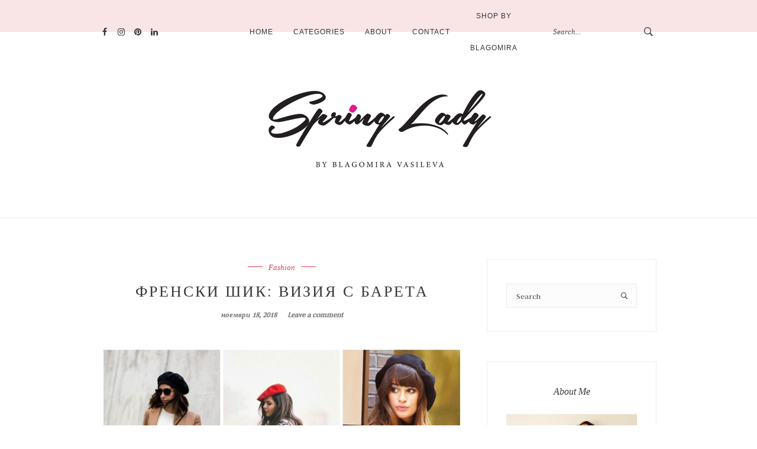

--- FILE ---
content_type: text/html; charset=UTF-8
request_url: https://www.blagomiravasileva.com/2018/11/18/bareta/
body_size: 20501
content:
<!DOCTYPE html>
<html lang="bg-BG">
<head>  
	<!-- Facebook Pixel Code -->
<script>
!function(f,b,e,v,n,t,s)
{if(f.fbq)return;n=f.fbq=function(){n.callMethod?
n.callMethod.apply(n,arguments):n.queue.push(arguments)};
if(!f._fbq)f._fbq=n;n.push=n;n.loaded=!0;n.version='2.0';
n.queue=[];t=b.createElement(e);t.async=!0;
t.src=v;s=b.getElementsByTagName(e)[0];
s.parentNode.insertBefore(t,s)}(window,document,'script',
'https://connect.facebook.net/en_US/fbevents.js');
 fbq('init', '873082879791096'); 
fbq('track', 'PageView');
</script>
<noscript>
 <img height="1" width="1" 
src="https://www.facebook.com/tr?id=873082879791096&ev=PageView
&noscript=1"/>
</noscript>
<!-- End Facebook Pixel Code -->
  <meta charset="UTF-8">
  <meta name="viewport" content="width=device-width, initial-scale=1">
  <link rel="profile" href="https://gmpg.org/xfn/11">
      <link rel="pingback" href="https://www.blagomiravasileva.com/xmlrpc.php">
      <meta name='robots' content='index, follow, max-image-preview:large, max-snippet:-1, max-video-preview:-1' />
	<style>img:is([sizes="auto" i], [sizes^="auto," i]) { contain-intrinsic-size: 3000px 1500px }</style>
	
	<!-- This site is optimized with the Yoast SEO plugin v26.8 - https://yoast.com/product/yoast-seo-wordpress/ -->
	<title>Френски шик: Визия с барета - Spring Lady</title>
	<link rel="canonical" href="https://www.blagomiravasileva.com/2018/11/18/bareta/" />
	<meta property="og:locale" content="bg_BG" />
	<meta property="og:type" content="article" />
	<meta property="og:title" content="Френски шик: Визия с барета - Spring Lady" />
	<meta property="og:description" content="Баретата е аксесоар, който е актуален в продължение на доста години, а заради елегантността, която придава на всяка визия, най-вероятно никога [&hellip;]" />
	<meta property="og:url" content="https://www.blagomiravasileva.com/2018/11/18/bareta/" />
	<meta property="og:site_name" content="Spring Lady" />
	<meta property="article:published_time" content="2018-11-18T14:44:43+00:00" />
	<meta property="article:modified_time" content="2018-11-18T16:05:41+00:00" />
	<meta property="og:image" content="https://www.blagomiravasileva.com/wp-content/uploads/2018/11/nachalna-3.jpg" />
	<meta property="og:image:width" content="600" />
	<meta property="og:image:height" content="450" />
	<meta property="og:image:type" content="image/jpeg" />
	<meta name="author" content="blagomiravasileva" />
	<meta name="twitter:card" content="summary_large_image" />
	<meta name="twitter:label1" content="Written by" />
	<meta name="twitter:data1" content="blagomiravasileva" />
	<script type="application/ld+json" class="yoast-schema-graph">{"@context":"https://schema.org","@graph":[{"@type":"Article","@id":"https://www.blagomiravasileva.com/2018/11/18/bareta/#article","isPartOf":{"@id":"https://www.blagomiravasileva.com/2018/11/18/bareta/"},"author":{"name":"blagomiravasileva","@id":"https://www.blagomiravasileva.com/#/schema/person/2b2f2332b551c8eea38bafb553ace0df"},"headline":"Френски шик: Визия с барета","datePublished":"2018-11-18T14:44:43+00:00","dateModified":"2018-11-18T16:05:41+00:00","mainEntityOfPage":{"@id":"https://www.blagomiravasileva.com/2018/11/18/bareta/"},"wordCount":197,"commentCount":0,"image":{"@id":"https://www.blagomiravasileva.com/2018/11/18/bareta/#primaryimage"},"thumbnailUrl":"https://www.blagomiravasileva.com/wp-content/uploads/2018/11/nachalna-3.jpg","articleSection":["Fashion"],"inLanguage":"bg-BG","potentialAction":[{"@type":"CommentAction","name":"Comment","target":["https://www.blagomiravasileva.com/2018/11/18/bareta/#respond"]}]},{"@type":"WebPage","@id":"https://www.blagomiravasileva.com/2018/11/18/bareta/","url":"https://www.blagomiravasileva.com/2018/11/18/bareta/","name":"Френски шик: Визия с барета - Spring Lady","isPartOf":{"@id":"https://www.blagomiravasileva.com/#website"},"primaryImageOfPage":{"@id":"https://www.blagomiravasileva.com/2018/11/18/bareta/#primaryimage"},"image":{"@id":"https://www.blagomiravasileva.com/2018/11/18/bareta/#primaryimage"},"thumbnailUrl":"https://www.blagomiravasileva.com/wp-content/uploads/2018/11/nachalna-3.jpg","datePublished":"2018-11-18T14:44:43+00:00","dateModified":"2018-11-18T16:05:41+00:00","author":{"@id":"https://www.blagomiravasileva.com/#/schema/person/2b2f2332b551c8eea38bafb553ace0df"},"breadcrumb":{"@id":"https://www.blagomiravasileva.com/2018/11/18/bareta/#breadcrumb"},"inLanguage":"bg-BG","potentialAction":[{"@type":"ReadAction","target":["https://www.blagomiravasileva.com/2018/11/18/bareta/"]}]},{"@type":"ImageObject","inLanguage":"bg-BG","@id":"https://www.blagomiravasileva.com/2018/11/18/bareta/#primaryimage","url":"https://www.blagomiravasileva.com/wp-content/uploads/2018/11/nachalna-3.jpg","contentUrl":"https://www.blagomiravasileva.com/wp-content/uploads/2018/11/nachalna-3.jpg","width":600,"height":450},{"@type":"BreadcrumbList","@id":"https://www.blagomiravasileva.com/2018/11/18/bareta/#breadcrumb","itemListElement":[{"@type":"ListItem","position":1,"name":"Начало","item":"https://www.blagomiravasileva.com/"},{"@type":"ListItem","position":2,"name":"Френски шик: Визия с барета"}]},{"@type":"WebSite","@id":"https://www.blagomiravasileva.com/#website","url":"https://www.blagomiravasileva.com/","name":"Spring Lady","description":"Spring Lady","potentialAction":[{"@type":"SearchAction","target":{"@type":"EntryPoint","urlTemplate":"https://www.blagomiravasileva.com/?s={search_term_string}"},"query-input":{"@type":"PropertyValueSpecification","valueRequired":true,"valueName":"search_term_string"}}],"inLanguage":"bg-BG"},{"@type":"Person","@id":"https://www.blagomiravasileva.com/#/schema/person/2b2f2332b551c8eea38bafb553ace0df","name":"blagomiravasileva","image":{"@type":"ImageObject","inLanguage":"bg-BG","@id":"https://www.blagomiravasileva.com/#/schema/person/image/","url":"https://secure.gravatar.com/avatar/b18f2f5c13cc5130075a08373dcf231f?s=96&d=mm&r=g","contentUrl":"https://secure.gravatar.com/avatar/b18f2f5c13cc5130075a08373dcf231f?s=96&d=mm&r=g","caption":"blagomiravasileva"},"url":"https://www.blagomiravasileva.com/author/blagomiravasileva/"}]}</script>
	<!-- / Yoast SEO plugin. -->


<link rel='dns-prefetch' href='//fonts.googleapis.com' />
<link rel="alternate" type="application/rss+xml" title="Spring Lady &raquo; Поток" href="https://www.blagomiravasileva.com/feed/" />
<link rel="alternate" type="application/rss+xml" title="Spring Lady &raquo; поток за коментари" href="https://www.blagomiravasileva.com/comments/feed/" />
<link rel="alternate" type="application/rss+xml" title="Spring Lady &raquo; поток за коментари на Френски шик: Визия с барета" href="https://www.blagomiravasileva.com/2018/11/18/bareta/feed/" />
		<!-- This site uses the Google Analytics by MonsterInsights plugin v9.11.1 - Using Analytics tracking - https://www.monsterinsights.com/ -->
							<script src="//www.googletagmanager.com/gtag/js?id=G-XQ6MVKTTVP"  data-cfasync="false" data-wpfc-render="false" type="text/javascript" async></script>
			<script data-cfasync="false" data-wpfc-render="false" type="text/javascript">
				var mi_version = '9.11.1';
				var mi_track_user = true;
				var mi_no_track_reason = '';
								var MonsterInsightsDefaultLocations = {"page_location":"https:\/\/www.blagomiravasileva.com\/2018\/11\/18\/bareta\/"};
								if ( typeof MonsterInsightsPrivacyGuardFilter === 'function' ) {
					var MonsterInsightsLocations = (typeof MonsterInsightsExcludeQuery === 'object') ? MonsterInsightsPrivacyGuardFilter( MonsterInsightsExcludeQuery ) : MonsterInsightsPrivacyGuardFilter( MonsterInsightsDefaultLocations );
				} else {
					var MonsterInsightsLocations = (typeof MonsterInsightsExcludeQuery === 'object') ? MonsterInsightsExcludeQuery : MonsterInsightsDefaultLocations;
				}

								var disableStrs = [
										'ga-disable-G-XQ6MVKTTVP',
									];

				/* Function to detect opted out users */
				function __gtagTrackerIsOptedOut() {
					for (var index = 0; index < disableStrs.length; index++) {
						if (document.cookie.indexOf(disableStrs[index] + '=true') > -1) {
							return true;
						}
					}

					return false;
				}

				/* Disable tracking if the opt-out cookie exists. */
				if (__gtagTrackerIsOptedOut()) {
					for (var index = 0; index < disableStrs.length; index++) {
						window[disableStrs[index]] = true;
					}
				}

				/* Opt-out function */
				function __gtagTrackerOptout() {
					for (var index = 0; index < disableStrs.length; index++) {
						document.cookie = disableStrs[index] + '=true; expires=Thu, 31 Dec 2099 23:59:59 UTC; path=/';
						window[disableStrs[index]] = true;
					}
				}

				if ('undefined' === typeof gaOptout) {
					function gaOptout() {
						__gtagTrackerOptout();
					}
				}
								window.dataLayer = window.dataLayer || [];

				window.MonsterInsightsDualTracker = {
					helpers: {},
					trackers: {},
				};
				if (mi_track_user) {
					function __gtagDataLayer() {
						dataLayer.push(arguments);
					}

					function __gtagTracker(type, name, parameters) {
						if (!parameters) {
							parameters = {};
						}

						if (parameters.send_to) {
							__gtagDataLayer.apply(null, arguments);
							return;
						}

						if (type === 'event') {
														parameters.send_to = monsterinsights_frontend.v4_id;
							var hookName = name;
							if (typeof parameters['event_category'] !== 'undefined') {
								hookName = parameters['event_category'] + ':' + name;
							}

							if (typeof MonsterInsightsDualTracker.trackers[hookName] !== 'undefined') {
								MonsterInsightsDualTracker.trackers[hookName](parameters);
							} else {
								__gtagDataLayer('event', name, parameters);
							}
							
						} else {
							__gtagDataLayer.apply(null, arguments);
						}
					}

					__gtagTracker('js', new Date());
					__gtagTracker('set', {
						'developer_id.dZGIzZG': true,
											});
					if ( MonsterInsightsLocations.page_location ) {
						__gtagTracker('set', MonsterInsightsLocations);
					}
										__gtagTracker('config', 'G-XQ6MVKTTVP', {"forceSSL":"true"} );
										window.gtag = __gtagTracker;										(function () {
						/* https://developers.google.com/analytics/devguides/collection/analyticsjs/ */
						/* ga and __gaTracker compatibility shim. */
						var noopfn = function () {
							return null;
						};
						var newtracker = function () {
							return new Tracker();
						};
						var Tracker = function () {
							return null;
						};
						var p = Tracker.prototype;
						p.get = noopfn;
						p.set = noopfn;
						p.send = function () {
							var args = Array.prototype.slice.call(arguments);
							args.unshift('send');
							__gaTracker.apply(null, args);
						};
						var __gaTracker = function () {
							var len = arguments.length;
							if (len === 0) {
								return;
							}
							var f = arguments[len - 1];
							if (typeof f !== 'object' || f === null || typeof f.hitCallback !== 'function') {
								if ('send' === arguments[0]) {
									var hitConverted, hitObject = false, action;
									if ('event' === arguments[1]) {
										if ('undefined' !== typeof arguments[3]) {
											hitObject = {
												'eventAction': arguments[3],
												'eventCategory': arguments[2],
												'eventLabel': arguments[4],
												'value': arguments[5] ? arguments[5] : 1,
											}
										}
									}
									if ('pageview' === arguments[1]) {
										if ('undefined' !== typeof arguments[2]) {
											hitObject = {
												'eventAction': 'page_view',
												'page_path': arguments[2],
											}
										}
									}
									if (typeof arguments[2] === 'object') {
										hitObject = arguments[2];
									}
									if (typeof arguments[5] === 'object') {
										Object.assign(hitObject, arguments[5]);
									}
									if ('undefined' !== typeof arguments[1].hitType) {
										hitObject = arguments[1];
										if ('pageview' === hitObject.hitType) {
											hitObject.eventAction = 'page_view';
										}
									}
									if (hitObject) {
										action = 'timing' === arguments[1].hitType ? 'timing_complete' : hitObject.eventAction;
										hitConverted = mapArgs(hitObject);
										__gtagTracker('event', action, hitConverted);
									}
								}
								return;
							}

							function mapArgs(args) {
								var arg, hit = {};
								var gaMap = {
									'eventCategory': 'event_category',
									'eventAction': 'event_action',
									'eventLabel': 'event_label',
									'eventValue': 'event_value',
									'nonInteraction': 'non_interaction',
									'timingCategory': 'event_category',
									'timingVar': 'name',
									'timingValue': 'value',
									'timingLabel': 'event_label',
									'page': 'page_path',
									'location': 'page_location',
									'title': 'page_title',
									'referrer' : 'page_referrer',
								};
								for (arg in args) {
																		if (!(!args.hasOwnProperty(arg) || !gaMap.hasOwnProperty(arg))) {
										hit[gaMap[arg]] = args[arg];
									} else {
										hit[arg] = args[arg];
									}
								}
								return hit;
							}

							try {
								f.hitCallback();
							} catch (ex) {
							}
						};
						__gaTracker.create = newtracker;
						__gaTracker.getByName = newtracker;
						__gaTracker.getAll = function () {
							return [];
						};
						__gaTracker.remove = noopfn;
						__gaTracker.loaded = true;
						window['__gaTracker'] = __gaTracker;
					})();
									} else {
										console.log("");
					(function () {
						function __gtagTracker() {
							return null;
						}

						window['__gtagTracker'] = __gtagTracker;
						window['gtag'] = __gtagTracker;
					})();
									}
			</script>
							<!-- / Google Analytics by MonsterInsights -->
		<script type="text/javascript">
/* <![CDATA[ */
window._wpemojiSettings = {"baseUrl":"https:\/\/s.w.org\/images\/core\/emoji\/15.0.3\/72x72\/","ext":".png","svgUrl":"https:\/\/s.w.org\/images\/core\/emoji\/15.0.3\/svg\/","svgExt":".svg","source":{"concatemoji":"https:\/\/www.blagomiravasileva.com\/wp-includes\/js\/wp-emoji-release.min.js?ver=6.7.4"}};
/*! This file is auto-generated */
!function(i,n){var o,s,e;function c(e){try{var t={supportTests:e,timestamp:(new Date).valueOf()};sessionStorage.setItem(o,JSON.stringify(t))}catch(e){}}function p(e,t,n){e.clearRect(0,0,e.canvas.width,e.canvas.height),e.fillText(t,0,0);var t=new Uint32Array(e.getImageData(0,0,e.canvas.width,e.canvas.height).data),r=(e.clearRect(0,0,e.canvas.width,e.canvas.height),e.fillText(n,0,0),new Uint32Array(e.getImageData(0,0,e.canvas.width,e.canvas.height).data));return t.every(function(e,t){return e===r[t]})}function u(e,t,n){switch(t){case"flag":return n(e,"\ud83c\udff3\ufe0f\u200d\u26a7\ufe0f","\ud83c\udff3\ufe0f\u200b\u26a7\ufe0f")?!1:!n(e,"\ud83c\uddfa\ud83c\uddf3","\ud83c\uddfa\u200b\ud83c\uddf3")&&!n(e,"\ud83c\udff4\udb40\udc67\udb40\udc62\udb40\udc65\udb40\udc6e\udb40\udc67\udb40\udc7f","\ud83c\udff4\u200b\udb40\udc67\u200b\udb40\udc62\u200b\udb40\udc65\u200b\udb40\udc6e\u200b\udb40\udc67\u200b\udb40\udc7f");case"emoji":return!n(e,"\ud83d\udc26\u200d\u2b1b","\ud83d\udc26\u200b\u2b1b")}return!1}function f(e,t,n){var r="undefined"!=typeof WorkerGlobalScope&&self instanceof WorkerGlobalScope?new OffscreenCanvas(300,150):i.createElement("canvas"),a=r.getContext("2d",{willReadFrequently:!0}),o=(a.textBaseline="top",a.font="600 32px Arial",{});return e.forEach(function(e){o[e]=t(a,e,n)}),o}function t(e){var t=i.createElement("script");t.src=e,t.defer=!0,i.head.appendChild(t)}"undefined"!=typeof Promise&&(o="wpEmojiSettingsSupports",s=["flag","emoji"],n.supports={everything:!0,everythingExceptFlag:!0},e=new Promise(function(e){i.addEventListener("DOMContentLoaded",e,{once:!0})}),new Promise(function(t){var n=function(){try{var e=JSON.parse(sessionStorage.getItem(o));if("object"==typeof e&&"number"==typeof e.timestamp&&(new Date).valueOf()<e.timestamp+604800&&"object"==typeof e.supportTests)return e.supportTests}catch(e){}return null}();if(!n){if("undefined"!=typeof Worker&&"undefined"!=typeof OffscreenCanvas&&"undefined"!=typeof URL&&URL.createObjectURL&&"undefined"!=typeof Blob)try{var e="postMessage("+f.toString()+"("+[JSON.stringify(s),u.toString(),p.toString()].join(",")+"));",r=new Blob([e],{type:"text/javascript"}),a=new Worker(URL.createObjectURL(r),{name:"wpTestEmojiSupports"});return void(a.onmessage=function(e){c(n=e.data),a.terminate(),t(n)})}catch(e){}c(n=f(s,u,p))}t(n)}).then(function(e){for(var t in e)n.supports[t]=e[t],n.supports.everything=n.supports.everything&&n.supports[t],"flag"!==t&&(n.supports.everythingExceptFlag=n.supports.everythingExceptFlag&&n.supports[t]);n.supports.everythingExceptFlag=n.supports.everythingExceptFlag&&!n.supports.flag,n.DOMReady=!1,n.readyCallback=function(){n.DOMReady=!0}}).then(function(){return e}).then(function(){var e;n.supports.everything||(n.readyCallback(),(e=n.source||{}).concatemoji?t(e.concatemoji):e.wpemoji&&e.twemoji&&(t(e.twemoji),t(e.wpemoji)))}))}((window,document),window._wpemojiSettings);
/* ]]> */
</script>

<style id='wp-emoji-styles-inline-css' type='text/css'>

	img.wp-smiley, img.emoji {
		display: inline !important;
		border: none !important;
		box-shadow: none !important;
		height: 1em !important;
		width: 1em !important;
		margin: 0 0.07em !important;
		vertical-align: -0.1em !important;
		background: none !important;
		padding: 0 !important;
	}
</style>
<link rel='stylesheet' id='wp-block-library-css' href='https://www.blagomiravasileva.com/wp-includes/css/dist/block-library/style.min.css?ver=6.7.4' type='text/css' media='all' />
<style id='classic-theme-styles-inline-css' type='text/css'>
/*! This file is auto-generated */
.wp-block-button__link{color:#fff;background-color:#32373c;border-radius:9999px;box-shadow:none;text-decoration:none;padding:calc(.667em + 2px) calc(1.333em + 2px);font-size:1.125em}.wp-block-file__button{background:#32373c;color:#fff;text-decoration:none}
</style>
<style id='global-styles-inline-css' type='text/css'>
:root{--wp--preset--aspect-ratio--square: 1;--wp--preset--aspect-ratio--4-3: 4/3;--wp--preset--aspect-ratio--3-4: 3/4;--wp--preset--aspect-ratio--3-2: 3/2;--wp--preset--aspect-ratio--2-3: 2/3;--wp--preset--aspect-ratio--16-9: 16/9;--wp--preset--aspect-ratio--9-16: 9/16;--wp--preset--color--black: #000000;--wp--preset--color--cyan-bluish-gray: #abb8c3;--wp--preset--color--white: #ffffff;--wp--preset--color--pale-pink: #f78da7;--wp--preset--color--vivid-red: #cf2e2e;--wp--preset--color--luminous-vivid-orange: #ff6900;--wp--preset--color--luminous-vivid-amber: #fcb900;--wp--preset--color--light-green-cyan: #7bdcb5;--wp--preset--color--vivid-green-cyan: #00d084;--wp--preset--color--pale-cyan-blue: #8ed1fc;--wp--preset--color--vivid-cyan-blue: #0693e3;--wp--preset--color--vivid-purple: #9b51e0;--wp--preset--gradient--vivid-cyan-blue-to-vivid-purple: linear-gradient(135deg,rgba(6,147,227,1) 0%,rgb(155,81,224) 100%);--wp--preset--gradient--light-green-cyan-to-vivid-green-cyan: linear-gradient(135deg,rgb(122,220,180) 0%,rgb(0,208,130) 100%);--wp--preset--gradient--luminous-vivid-amber-to-luminous-vivid-orange: linear-gradient(135deg,rgba(252,185,0,1) 0%,rgba(255,105,0,1) 100%);--wp--preset--gradient--luminous-vivid-orange-to-vivid-red: linear-gradient(135deg,rgba(255,105,0,1) 0%,rgb(207,46,46) 100%);--wp--preset--gradient--very-light-gray-to-cyan-bluish-gray: linear-gradient(135deg,rgb(238,238,238) 0%,rgb(169,184,195) 100%);--wp--preset--gradient--cool-to-warm-spectrum: linear-gradient(135deg,rgb(74,234,220) 0%,rgb(151,120,209) 20%,rgb(207,42,186) 40%,rgb(238,44,130) 60%,rgb(251,105,98) 80%,rgb(254,248,76) 100%);--wp--preset--gradient--blush-light-purple: linear-gradient(135deg,rgb(255,206,236) 0%,rgb(152,150,240) 100%);--wp--preset--gradient--blush-bordeaux: linear-gradient(135deg,rgb(254,205,165) 0%,rgb(254,45,45) 50%,rgb(107,0,62) 100%);--wp--preset--gradient--luminous-dusk: linear-gradient(135deg,rgb(255,203,112) 0%,rgb(199,81,192) 50%,rgb(65,88,208) 100%);--wp--preset--gradient--pale-ocean: linear-gradient(135deg,rgb(255,245,203) 0%,rgb(182,227,212) 50%,rgb(51,167,181) 100%);--wp--preset--gradient--electric-grass: linear-gradient(135deg,rgb(202,248,128) 0%,rgb(113,206,126) 100%);--wp--preset--gradient--midnight: linear-gradient(135deg,rgb(2,3,129) 0%,rgb(40,116,252) 100%);--wp--preset--font-size--small: 13px;--wp--preset--font-size--medium: 20px;--wp--preset--font-size--large: 36px;--wp--preset--font-size--x-large: 42px;--wp--preset--spacing--20: 0.44rem;--wp--preset--spacing--30: 0.67rem;--wp--preset--spacing--40: 1rem;--wp--preset--spacing--50: 1.5rem;--wp--preset--spacing--60: 2.25rem;--wp--preset--spacing--70: 3.38rem;--wp--preset--spacing--80: 5.06rem;--wp--preset--shadow--natural: 6px 6px 9px rgba(0, 0, 0, 0.2);--wp--preset--shadow--deep: 12px 12px 50px rgba(0, 0, 0, 0.4);--wp--preset--shadow--sharp: 6px 6px 0px rgba(0, 0, 0, 0.2);--wp--preset--shadow--outlined: 6px 6px 0px -3px rgba(255, 255, 255, 1), 6px 6px rgba(0, 0, 0, 1);--wp--preset--shadow--crisp: 6px 6px 0px rgba(0, 0, 0, 1);}:where(.is-layout-flex){gap: 0.5em;}:where(.is-layout-grid){gap: 0.5em;}body .is-layout-flex{display: flex;}.is-layout-flex{flex-wrap: wrap;align-items: center;}.is-layout-flex > :is(*, div){margin: 0;}body .is-layout-grid{display: grid;}.is-layout-grid > :is(*, div){margin: 0;}:where(.wp-block-columns.is-layout-flex){gap: 2em;}:where(.wp-block-columns.is-layout-grid){gap: 2em;}:where(.wp-block-post-template.is-layout-flex){gap: 1.25em;}:where(.wp-block-post-template.is-layout-grid){gap: 1.25em;}.has-black-color{color: var(--wp--preset--color--black) !important;}.has-cyan-bluish-gray-color{color: var(--wp--preset--color--cyan-bluish-gray) !important;}.has-white-color{color: var(--wp--preset--color--white) !important;}.has-pale-pink-color{color: var(--wp--preset--color--pale-pink) !important;}.has-vivid-red-color{color: var(--wp--preset--color--vivid-red) !important;}.has-luminous-vivid-orange-color{color: var(--wp--preset--color--luminous-vivid-orange) !important;}.has-luminous-vivid-amber-color{color: var(--wp--preset--color--luminous-vivid-amber) !important;}.has-light-green-cyan-color{color: var(--wp--preset--color--light-green-cyan) !important;}.has-vivid-green-cyan-color{color: var(--wp--preset--color--vivid-green-cyan) !important;}.has-pale-cyan-blue-color{color: var(--wp--preset--color--pale-cyan-blue) !important;}.has-vivid-cyan-blue-color{color: var(--wp--preset--color--vivid-cyan-blue) !important;}.has-vivid-purple-color{color: var(--wp--preset--color--vivid-purple) !important;}.has-black-background-color{background-color: var(--wp--preset--color--black) !important;}.has-cyan-bluish-gray-background-color{background-color: var(--wp--preset--color--cyan-bluish-gray) !important;}.has-white-background-color{background-color: var(--wp--preset--color--white) !important;}.has-pale-pink-background-color{background-color: var(--wp--preset--color--pale-pink) !important;}.has-vivid-red-background-color{background-color: var(--wp--preset--color--vivid-red) !important;}.has-luminous-vivid-orange-background-color{background-color: var(--wp--preset--color--luminous-vivid-orange) !important;}.has-luminous-vivid-amber-background-color{background-color: var(--wp--preset--color--luminous-vivid-amber) !important;}.has-light-green-cyan-background-color{background-color: var(--wp--preset--color--light-green-cyan) !important;}.has-vivid-green-cyan-background-color{background-color: var(--wp--preset--color--vivid-green-cyan) !important;}.has-pale-cyan-blue-background-color{background-color: var(--wp--preset--color--pale-cyan-blue) !important;}.has-vivid-cyan-blue-background-color{background-color: var(--wp--preset--color--vivid-cyan-blue) !important;}.has-vivid-purple-background-color{background-color: var(--wp--preset--color--vivid-purple) !important;}.has-black-border-color{border-color: var(--wp--preset--color--black) !important;}.has-cyan-bluish-gray-border-color{border-color: var(--wp--preset--color--cyan-bluish-gray) !important;}.has-white-border-color{border-color: var(--wp--preset--color--white) !important;}.has-pale-pink-border-color{border-color: var(--wp--preset--color--pale-pink) !important;}.has-vivid-red-border-color{border-color: var(--wp--preset--color--vivid-red) !important;}.has-luminous-vivid-orange-border-color{border-color: var(--wp--preset--color--luminous-vivid-orange) !important;}.has-luminous-vivid-amber-border-color{border-color: var(--wp--preset--color--luminous-vivid-amber) !important;}.has-light-green-cyan-border-color{border-color: var(--wp--preset--color--light-green-cyan) !important;}.has-vivid-green-cyan-border-color{border-color: var(--wp--preset--color--vivid-green-cyan) !important;}.has-pale-cyan-blue-border-color{border-color: var(--wp--preset--color--pale-cyan-blue) !important;}.has-vivid-cyan-blue-border-color{border-color: var(--wp--preset--color--vivid-cyan-blue) !important;}.has-vivid-purple-border-color{border-color: var(--wp--preset--color--vivid-purple) !important;}.has-vivid-cyan-blue-to-vivid-purple-gradient-background{background: var(--wp--preset--gradient--vivid-cyan-blue-to-vivid-purple) !important;}.has-light-green-cyan-to-vivid-green-cyan-gradient-background{background: var(--wp--preset--gradient--light-green-cyan-to-vivid-green-cyan) !important;}.has-luminous-vivid-amber-to-luminous-vivid-orange-gradient-background{background: var(--wp--preset--gradient--luminous-vivid-amber-to-luminous-vivid-orange) !important;}.has-luminous-vivid-orange-to-vivid-red-gradient-background{background: var(--wp--preset--gradient--luminous-vivid-orange-to-vivid-red) !important;}.has-very-light-gray-to-cyan-bluish-gray-gradient-background{background: var(--wp--preset--gradient--very-light-gray-to-cyan-bluish-gray) !important;}.has-cool-to-warm-spectrum-gradient-background{background: var(--wp--preset--gradient--cool-to-warm-spectrum) !important;}.has-blush-light-purple-gradient-background{background: var(--wp--preset--gradient--blush-light-purple) !important;}.has-blush-bordeaux-gradient-background{background: var(--wp--preset--gradient--blush-bordeaux) !important;}.has-luminous-dusk-gradient-background{background: var(--wp--preset--gradient--luminous-dusk) !important;}.has-pale-ocean-gradient-background{background: var(--wp--preset--gradient--pale-ocean) !important;}.has-electric-grass-gradient-background{background: var(--wp--preset--gradient--electric-grass) !important;}.has-midnight-gradient-background{background: var(--wp--preset--gradient--midnight) !important;}.has-small-font-size{font-size: var(--wp--preset--font-size--small) !important;}.has-medium-font-size{font-size: var(--wp--preset--font-size--medium) !important;}.has-large-font-size{font-size: var(--wp--preset--font-size--large) !important;}.has-x-large-font-size{font-size: var(--wp--preset--font-size--x-large) !important;}
:where(.wp-block-post-template.is-layout-flex){gap: 1.25em;}:where(.wp-block-post-template.is-layout-grid){gap: 1.25em;}
:where(.wp-block-columns.is-layout-flex){gap: 2em;}:where(.wp-block-columns.is-layout-grid){gap: 2em;}
:root :where(.wp-block-pullquote){font-size: 1.5em;line-height: 1.6;}
</style>
<link rel='stylesheet' id='contact-form-7-css' href='https://www.blagomiravasileva.com/wp-content/plugins/contact-form-7/includes/css/styles.css?ver=6.1.4' type='text/css' media='all' />
<link rel='stylesheet' id='woocommerce-layout-css' href='https://www.blagomiravasileva.com/wp-content/plugins/woocommerce/assets/css/woocommerce-layout.css?ver=10.3.7' type='text/css' media='all' />
<link rel='stylesheet' id='woocommerce-smallscreen-css' href='https://www.blagomiravasileva.com/wp-content/plugins/woocommerce/assets/css/woocommerce-smallscreen.css?ver=10.3.7' type='text/css' media='only screen and (max-width: 768px)' />
<link rel='stylesheet' id='woocommerce-general-css' href='https://www.blagomiravasileva.com/wp-content/plugins/woocommerce/assets/css/woocommerce.css?ver=10.3.7' type='text/css' media='all' />
<style id='woocommerce-inline-inline-css' type='text/css'>
.woocommerce form .form-row .required { visibility: visible; }
</style>
<link rel='stylesheet' id='brands-styles-css' href='https://www.blagomiravasileva.com/wp-content/plugins/woocommerce/assets/css/brands.css?ver=10.3.7' type='text/css' media='all' />
<link rel='stylesheet' id='bootstrap-css' href='https://www.blagomiravasileva.com/wp-content/themes/inka/css/bootstrap.min.css?ver=6.7.4' type='text/css' media='all' />
<link rel='stylesheet' id='deo_font_icons-css' href='https://www.blagomiravasileva.com/wp-content/themes/inka/css/font-icons.css?ver=6.7.4' type='text/css' media='all' />
<link rel='stylesheet' id='deo_main-css' href='https://www.blagomiravasileva.com/wp-content/themes/inka/style.css?ver=6.7.4' type='text/css' media='all' />
<link rel='stylesheet' id='meks_instagram-widget-styles-css' href='https://www.blagomiravasileva.com/wp-content/plugins/meks-easy-instagram-widget/css/widget.css?ver=6.7.4' type='text/css' media='all' />
<link rel='stylesheet' id='wp-my-instagram-css' href='https://www.blagomiravasileva.com/wp-content/plugins/wp-my-instagram/css/style.css?ver=1.0' type='text/css' media='all' />
<link rel='stylesheet' id='kirki_google_fonts-css' href='https://fonts.googleapis.com/css?family=Belgrano%3Aregular%7CJudson%3Aregular&#038;subset' type='text/css' media='all' />
<link rel='stylesheet' id='kirki-styles-deo_config-css' href='https://www.blagomiravasileva.com/wp-content/themes/inka/inc/kirki/assets/css/kirki-styles.css' type='text/css' media='all' />
<style id='kirki-styles-deo_config-inline-css' type='text/css'>
a, .loader, .widget_recent_entries ul li a:hover, .recent-posts-title a:hover, .owl-next:hover i, .owl-prev:hover i, .socials--nobase a:hover, .entry__title:hover a, .entry__meta li a:hover, .instagram-feed > p a:hover, .entry-tags a:hover, .related-posts__entry-title a:hover, .comment-edit-link, .widget_categories li a:hover, .widget-popular-posts__entry-title a:hover, .nav__menu > li > a:hover, .nav__menu > .active > a, .nav__dropdown-menu > li > a:hover, .nav__dropdown-submenu > .nav__dropdown-menu > li > a:hover, .entry__meta__category{color:#E03A50;}.entry__meta__category:before, .entry__meta__category:after, .btn:hover, .btn-color, .btn-button:hover, .btn-button:focus, .owl-page.active span, .owl-carousel.dark-dots .owl-page.active span, .socials a:hover, .pagination__link a:hover, .mc4wp-form-fields input[type=submit]:hover, .widget_tag_cloud a:hover, .nav__icon-toggle:focus .nav__icon-toggle-bar, .nav__icon-toggle:hover .nav__icon-toggle-bar, #back-to-top:hover{background-color:#E03A50;}input:focus, textarea:focus, .entry__read-more{border-color:#E03A50;}.nav{background-color:#F9E5E5;}.sidebar .widget_mc4wp_form_widget{background-color:#f9eded;}h1,h2,h3,h4,h5,h6{font-family:Belgrano, Georgia, serif;font-weight:400;font-style:normal;line-height:1.3;letter-spacing:0.11em;color:#383838;}h1{font-weight:400;font-style:normal;font-size:28px;letter-spacing:;}h2{font-weight:400;font-style:normal;font-size:26px;letter-spacing:;}h3{font-weight:400;font-style:normal;font-size:24px;letter-spacing:;}h4{font-weight:400;font-style:normal;font-size:20px;letter-spacing:;}h5{font-weight:400;font-style:normal;font-size:18px;letter-spacing:;}h6{font-weight:400;font-style:normal;font-size:15px;letter-spacing:;}.entry__meta__date, .entry__meta__comments a{font-family:Judson, Georgia, serif;font-weight:600;font-style:italic;font-size:13px;letter-spacing:;color:#777777;}body, .related-posts__entry-title, .entry__article p, .entry__excerpt p{font-family:Judson, Georgia, serif;font-weight:400;font-style:normal;font-size:15px;line-height:26px;letter-spacing:;color:#333333;}
</style>
<script type="text/javascript" src="https://www.blagomiravasileva.com/wp-content/plugins/google-analytics-for-wordpress/assets/js/frontend-gtag.min.js?ver=9.11.1" id="monsterinsights-frontend-script-js" async="async" data-wp-strategy="async"></script>
<script data-cfasync="false" data-wpfc-render="false" type="text/javascript" id='monsterinsights-frontend-script-js-extra'>/* <![CDATA[ */
var monsterinsights_frontend = {"js_events_tracking":"true","download_extensions":"doc,pdf,ppt,zip,xls,docx,pptx,xlsx","inbound_paths":"[]","home_url":"https:\/\/www.blagomiravasileva.com","hash_tracking":"false","v4_id":"G-XQ6MVKTTVP"};/* ]]> */
</script>
<script type="text/javascript" src="https://www.blagomiravasileva.com/wp-includes/js/jquery/jquery.min.js?ver=3.7.1" id="jquery-core-js"></script>
<script type="text/javascript" src="https://www.blagomiravasileva.com/wp-includes/js/jquery/jquery-migrate.min.js?ver=3.4.1" id="jquery-migrate-js"></script>
<script type="text/javascript" src="https://www.blagomiravasileva.com/wp-content/plugins/woocommerce/assets/js/jquery-blockui/jquery.blockUI.min.js?ver=2.7.0-wc.10.3.7" id="wc-jquery-blockui-js" defer="defer" data-wp-strategy="defer"></script>
<script type="text/javascript" id="wc-add-to-cart-js-extra">
/* <![CDATA[ */
var wc_add_to_cart_params = {"ajax_url":"\/wp-admin\/admin-ajax.php","wc_ajax_url":"\/?wc-ajax=%%endpoint%%","i18n_view_cart":"\u041f\u0440\u0435\u0433\u043b\u0435\u0434 \u043d\u0430 \u043a\u043e\u043b\u0438\u0447\u043a\u0430\u0442\u0430","cart_url":"https:\/\/www.blagomiravasileva.com\/cart\/","is_cart":"","cart_redirect_after_add":"no"};
/* ]]> */
</script>
<script type="text/javascript" src="https://www.blagomiravasileva.com/wp-content/plugins/woocommerce/assets/js/frontend/add-to-cart.min.js?ver=10.3.7" id="wc-add-to-cart-js" defer="defer" data-wp-strategy="defer"></script>
<script type="text/javascript" src="https://www.blagomiravasileva.com/wp-content/plugins/woocommerce/assets/js/js-cookie/js.cookie.min.js?ver=2.1.4-wc.10.3.7" id="wc-js-cookie-js" defer="defer" data-wp-strategy="defer"></script>
<script type="text/javascript" id="woocommerce-js-extra">
/* <![CDATA[ */
var woocommerce_params = {"ajax_url":"\/wp-admin\/admin-ajax.php","wc_ajax_url":"\/?wc-ajax=%%endpoint%%","i18n_password_show":"\u041f\u043e\u043a\u0430\u0437\u0432\u0430\u043d\u0435 \u043d\u0430 \u043f\u0430\u0440\u043e\u043b\u0430\u0442\u0430","i18n_password_hide":"\u0421\u043a\u0440\u0438\u0432\u0430\u043d\u0435 \u043d\u0430 \u043f\u0430\u0440\u043e\u043b\u0430\u0442\u0430"};
/* ]]> */
</script>
<script type="text/javascript" src="https://www.blagomiravasileva.com/wp-content/plugins/woocommerce/assets/js/frontend/woocommerce.min.js?ver=10.3.7" id="woocommerce-js" defer="defer" data-wp-strategy="defer"></script>
<!--[if lt IE 9]>
<script type="text/javascript" src="https://www.blagomiravasileva.com/wp-content/themes/inka/js/html5shiv.min?ver=3.7.3" id="deo_html5_shiv-js"></script>
<![endif]-->
<!--[if lt IE 9]>
<script type="text/javascript" src="https://www.blagomiravasileva.com/wp-content/themes/inka/js/respond.min?ver=1.4.2" id="deo_respond-js"></script>
<![endif]-->
<link rel="https://api.w.org/" href="https://www.blagomiravasileva.com/wp-json/" /><link rel="alternate" title="JSON" type="application/json" href="https://www.blagomiravasileva.com/wp-json/wp/v2/posts/1963" /><link rel="EditURI" type="application/rsd+xml" title="RSD" href="https://www.blagomiravasileva.com/xmlrpc.php?rsd" />
<meta name="generator" content="WordPress 6.7.4" />
<meta name="generator" content="WooCommerce 10.3.7" />
<link rel='shortlink' href='https://www.blagomiravasileva.com/?p=1963' />
<link rel="alternate" title="oEmbed (JSON)" type="application/json+oembed" href="https://www.blagomiravasileva.com/wp-json/oembed/1.0/embed?url=https%3A%2F%2Fwww.blagomiravasileva.com%2F2018%2F11%2F18%2Fbareta%2F" />
<link rel="alternate" title="oEmbed (XML)" type="text/xml+oembed" href="https://www.blagomiravasileva.com/wp-json/oembed/1.0/embed?url=https%3A%2F%2Fwww.blagomiravasileva.com%2F2018%2F11%2F18%2Fbareta%2F&#038;format=xml" />
	<noscript><style>.woocommerce-product-gallery{ opacity: 1 !important; }</style></noscript>
			<style type="text/css" id="wp-custom-css">
			.embed-container {
  position: relative; 
  padding-bottom: 120%; 
  height: 0; 
  overflow: hidden;} 

.embed-container iframe, .embed-container object, .embed-container embed { 
  position: absolute; 
  top: 0; 
  left: 0; 
  width: 100%; 
  height: 100%; }
.wp-block-embed-instagram > .wp-block-embed__wrapper > .iframe-video:before {
    padding-bottom: 200% !important;
 }
.logo {
  max-height: 200px;
}
@media only screen and (max-width: 991px) {
  .logo {
    max-height: 150px;
  }
}
		</style>
		</head>

<body data-rsssl=1 class="post-template-default single single-post postid-1963 single-format-standard theme-inka woocommerce-no-js">
  
  <!-- Preloader -->
  
  <!-- Navigation -->
  <header class="nav">  
    <div class="nav__holder nav--sticky" >
      <div class="container relative">
        <div class="flex-parent">

          <!-- Nav-header -->
          <div class="nav__header clearfix">
            <button type="button" class="nav__icon-toggle" id="nav__icon-toggle" data-toggle="collapse" data-target="#navbar-collapse">
              <span class="sr-only"></span>
              <span class="nav__icon-toggle-bar"></span>
              <span class="nav__icon-toggle-bar"></span>
              <span class="nav__icon-toggle-bar"></span>
            </button>
          </div> <!-- end nav-header -->

          <!-- Socials -->
          <div class="flex-child nav__socials socials socials--nobase clearfix">
            <div class="socials "><a class="social-facebook" href="https://www.facebook.com/SpringLadyByBlagomiraVasileva/" title="Facebook" target="_blank"><i class="ui-facebook"></i></a><a class="social-instagram" href="https://www.instagram.com/blagomira.springlady/" title="Instagram" target="_blank"><i class="ui-instagram"></i></a><a class="social-pinterest" href="#" title="Pinterest" target="_blank"><i class="ui-pinterest"></i></a><a class="social-linkedin" href="https://www.linkedin.com/in/blagomira-vasileva-7ba684a8/" title="Linkedin" target="_blank"><i class="ui-linkedin"></i></a></div>          </div>


          <!-- Nav-wrap -->
          <nav id="navbar-collapse" class="flex-child nav__wrap collapse navbar-collapse">
          <ul id="menu-main-menu" class="nav__menu"><li id="menu-item-17" class="menu-item menu-item-type-custom menu-item-object-custom menu-item-home menu-item-17"><a href="https://www.blagomiravasileva.com">Home</a></li>
<li id="menu-item-79" class="menu-item menu-item-type-custom menu-item-object-custom menu-item-has-children nav__dropdown menu-item-79"><a href="#">Categories</a><i class="ui-arrow-down nav__dropdown-trigger"></i>
<ul class="nav__dropdown-menu depth_0">
	<li id="menu-item-224" class="menu-item menu-item-type-taxonomy menu-item-object-category menu-item-224"><a href="https://www.blagomiravasileva.com/category/beauty/">Beauty</a></li>
	<li id="menu-item-220" class="menu-item menu-item-type-taxonomy menu-item-object-category current-post-ancestor current-menu-parent current-post-parent menu-item-220"><a href="https://www.blagomiravasileva.com/category/fashion/">Fashion</a></li>
	<li id="menu-item-174" class="menu-item menu-item-type-taxonomy menu-item-object-category menu-item-174"><a href="https://www.blagomiravasileva.com/category/lifestyle/">Lifestyle</a></li>
	<li id="menu-item-222" class="menu-item menu-item-type-taxonomy menu-item-object-category menu-item-222"><a href="https://www.blagomiravasileva.com/category/travel/">Travel</a></li>
	<li id="menu-item-2783" class="menu-item menu-item-type-taxonomy menu-item-object-category menu-item-2783"><a href="https://www.blagomiravasileva.com/category/health/">Здраве и фитнес</a></li>
</ul>
</li>
<li id="menu-item-18" class="menu-item menu-item-type-post_type menu-item-object-page menu-item-18"><a href="https://www.blagomiravasileva.com/about/">About</a></li>
<li id="menu-item-19" class="menu-item menu-item-type-post_type menu-item-object-page menu-item-19"><a href="https://www.blagomiravasileva.com/contact/">Contact</a></li>
<li id="menu-item-6368" class="menu-item menu-item-type-post_type menu-item-object-page menu-item-6368"><a href="https://www.blagomiravasileva.com/shop/">Shop By Blagomira</a></li>
</ul>
            <!-- Mobile Search -->
            <form method="get" class="nav__search-mobile hidden-lg hidden-md" action="https://www.blagomiravasileva.com/">
              <input type="search" class="nav__search-mobile-input" placeholder="Search..." value="" name="s" />
              <button type="submit" class="nav__search-mobile-button">
                <i class="ui-search"></i>
              </button>
            </form>

          </nav> <!-- end nav-wrap -->

          <!-- Search -->
          <div class="flex-child nav__search hidden-sm hidden-xs">
            <form role="search" method="get" class="nav__search-form" action="https://www.blagomiravasileva.com/">
              <input type="search" class="nav__search-input" placeholder="Search..." value="" name="s" />
              <button type="submit" class="nav__search-submit">
                <i class="ui-search"></i>
              </button>
            </form>
          </div>
      
        </div> <!-- end flex-parent -->
      </div> <!-- end container -->
    </div> <!-- end nav-holder -->
  </header> <!-- end navigation -->


  <!-- Logo -->
  <div class="logo-wrap">
    <div class="hide">
      <h1>Spring Lady</h1>
    </div>
    <a href="https://www.blagomiravasileva.com/" class="logo__link">
              <img src="https://www.blagomiravasileva.com/wp-content/uploads/2018/07/logo-new.jpg" class="logo logo--dark" alt="logo">
          </a>
  </div>

  <main class="main oh">  
  

<!-- Blog Single -->
<section class="section-wrap blog-section blog__single pt-70">
  <div class="container">
    <div class="row">

      <!-- Sidebar Left -->
      
      <!-- Content -->
      <div class="col-md-8 blog__content mb-50">
        
        
          

<article id="post-1963" class="entry" class="post-1963 post type-post status-publish format-standard has-post-thumbnail hentry category-fashion">

  <!-- Entry header -->
  <div class="entry__header">

    <!-- Category -->
    <ul class="entry__meta"><li class="entry__meta__category"><a href="https://www.blagomiravasileva.com/category/fashion/">Fashion</a></li></ul>
    <!-- Title -->
    <h1 class="entry__title">Френски шик: Визия с барета</h1>

    <!-- Date / Comments -->
    <ul class="entry__meta">
      <li class="entry__meta__date">ноември 18, 2018</li>      <li class="entry__meta__comments"><a href="https://www.blagomiravasileva.com/2018/11/18/bareta/#respond">Leave a comment</a></li>    </ul>

  </div> <!-- .entry-header -->


  <!-- Post thumb -->
            <div class="entry__img-holder">
            <img src="https://www.blagomiravasileva.com/wp-content/uploads/2018/11/nachalna-3.jpg" alt="" class="entry__img">
          </div>
        

  <!-- Article -->
  <div class="entry__article">

    <p>Баретата е аксесоар, който е актуален в продължение на доста години, а заради елегантността, която придава на всяка визия, най-вероятно никога няма да излезе от мода. Тя добавя щипка романтичност във всяко облекло, независимо дали ще изберете кожено яке, тренч, деним с кецове, елегантна рокля или готик визия с кубинки. Баретата ще добави френски шик във визията ви, докато отпивате вкусно капучино и клюкарствате с приятелките си в някоя от <a href="https://www.blagomiravasileva.com/2018/10/24/3-gradski-nahodki-ot-izminalata-sedmica/">градските ви находки</a> или пък излезете да се позабвлявате в <a href="https://www.blagomiravasileva.com/2018/10/17/petak-vecher-po-sofiiski/">петък вечер</a>.</p>
<p>В тази галерия съм подбрала 22 визии с барета, които да ви накарат да я включите в гардероба си.</p>
<p>Ако сте пропуснали статията ми за жилетката, която трябва да имате този сезон, можете да наваксате, като кликнете <a href="https://www.blagomiravasileva.com/2018/11/11/%D0%B6%D0%B8%D0%BB%D0%B5%D1%82%D0%BA%D0%B0%D1%82%D0%B0-%D0%BA%D0%BE%D1%8F%D1%82%D0%BE-%D1%82%D1%80%D1%8F%D0%B1%D0%B2%D0%B0-%D0%B4%D0%B0-%D0%B8%D0%BC%D0%B0%D1%82%D0%B5-%D1%82%D0%BE%D0%B7%D0%B8-%D1%81/">ТУК</a>, а ако харесвате стилни визии, които съдържат така актуалния за сезона животински принт, разледайте двете ми предложения <a href="https://www.blagomiravasileva.com/2018/11/05/1886/">ТУК</a> и <a href="https://www.blagomiravasileva.com/2018/10/28/moiqta-interpretaciq-na-leopardov-print/">ТУК</a>.</p>
<p><a href="https://www.blagomiravasileva.com/wp-content/uploads/2018/11/1-4.jpg"><img fetchpriority="high" decoding="async" class="size-full wp-image-1964 aligncenter" src="https://www.blagomiravasileva.com/wp-content/uploads/2018/11/1-4.jpg" alt="" width="800" height="500" srcset="https://www.blagomiravasileva.com/wp-content/uploads/2018/11/1-4.jpg 800w, https://www.blagomiravasileva.com/wp-content/uploads/2018/11/1-4-600x375.jpg 600w, https://www.blagomiravasileva.com/wp-content/uploads/2018/11/1-4-768x480.jpg 768w" sizes="(max-width: 800px) 100vw, 800px" /></a></p>
<p><a href="https://www.blagomiravasileva.com/wp-content/uploads/2018/11/2-4.jpg"><img decoding="async" class="size-full wp-image-1965 aligncenter" src="https://www.blagomiravasileva.com/wp-content/uploads/2018/11/2-4.jpg" alt="" width="800" height="500" srcset="https://www.blagomiravasileva.com/wp-content/uploads/2018/11/2-4.jpg 800w, https://www.blagomiravasileva.com/wp-content/uploads/2018/11/2-4-600x375.jpg 600w, https://www.blagomiravasileva.com/wp-content/uploads/2018/11/2-4-768x480.jpg 768w" sizes="(max-width: 800px) 100vw, 800px" /></a></p>
<p><a href="https://www.blagomiravasileva.com/wp-content/uploads/2018/11/3-3.jpg"><img decoding="async" class="size-full wp-image-1966 aligncenter" src="https://www.blagomiravasileva.com/wp-content/uploads/2018/11/3-3.jpg" alt="" width="800" height="500" srcset="https://www.blagomiravasileva.com/wp-content/uploads/2018/11/3-3.jpg 800w, https://www.blagomiravasileva.com/wp-content/uploads/2018/11/3-3-600x375.jpg 600w, https://www.blagomiravasileva.com/wp-content/uploads/2018/11/3-3-768x480.jpg 768w" sizes="(max-width: 800px) 100vw, 800px" /></a></p>
<p><a href="https://www.blagomiravasileva.com/wp-content/uploads/2018/11/4-2.jpg"><img loading="lazy" decoding="async" class="size-full wp-image-1967 aligncenter" src="https://www.blagomiravasileva.com/wp-content/uploads/2018/11/4-2.jpg" alt="" width="800" height="500" srcset="https://www.blagomiravasileva.com/wp-content/uploads/2018/11/4-2.jpg 800w, https://www.blagomiravasileva.com/wp-content/uploads/2018/11/4-2-600x375.jpg 600w, https://www.blagomiravasileva.com/wp-content/uploads/2018/11/4-2-768x480.jpg 768w" sizes="auto, (max-width: 800px) 100vw, 800px" /></a></p>
<p><a href="https://www.blagomiravasileva.com/wp-content/uploads/2018/11/5-1.jpg"><img loading="lazy" decoding="async" class="size-full wp-image-1968 aligncenter" src="https://www.blagomiravasileva.com/wp-content/uploads/2018/11/5-1.jpg" alt="" width="800" height="500" srcset="https://www.blagomiravasileva.com/wp-content/uploads/2018/11/5-1.jpg 800w, https://www.blagomiravasileva.com/wp-content/uploads/2018/11/5-1-600x375.jpg 600w, https://www.blagomiravasileva.com/wp-content/uploads/2018/11/5-1-768x480.jpg 768w" sizes="auto, (max-width: 800px) 100vw, 800px" /></a></p>
<p>&nbsp;</p>
<p><a href="https://www.blagomiravasileva.com/wp-content/uploads/2018/11/6-2.jpg"><img loading="lazy" decoding="async" class="size-full wp-image-1969 aligncenter" src="https://www.blagomiravasileva.com/wp-content/uploads/2018/11/6-2.jpg" alt="" width="800" height="500" srcset="https://www.blagomiravasileva.com/wp-content/uploads/2018/11/6-2.jpg 800w, https://www.blagomiravasileva.com/wp-content/uploads/2018/11/6-2-600x375.jpg 600w, https://www.blagomiravasileva.com/wp-content/uploads/2018/11/6-2-768x480.jpg 768w" sizes="auto, (max-width: 800px) 100vw, 800px" /></a></p>
<p><a href="https://www.blagomiravasileva.com/wp-content/uploads/2018/11/7-2.jpg"><img loading="lazy" decoding="async" class="size-full wp-image-1970 aligncenter" src="https://www.blagomiravasileva.com/wp-content/uploads/2018/11/7-2.jpg" alt="" width="800" height="500" srcset="https://www.blagomiravasileva.com/wp-content/uploads/2018/11/7-2.jpg 800w, https://www.blagomiravasileva.com/wp-content/uploads/2018/11/7-2-600x375.jpg 600w, https://www.blagomiravasileva.com/wp-content/uploads/2018/11/7-2-768x480.jpg 768w" sizes="auto, (max-width: 800px) 100vw, 800px" /></a></p>
<p><a href="https://www.blagomiravasileva.com/wp-content/uploads/2018/11/8-2.jpg"><img loading="lazy" decoding="async" class="size-full wp-image-1971 aligncenter" src="https://www.blagomiravasileva.com/wp-content/uploads/2018/11/8-2.jpg" alt="" width="800" height="500" srcset="https://www.blagomiravasileva.com/wp-content/uploads/2018/11/8-2.jpg 800w, https://www.blagomiravasileva.com/wp-content/uploads/2018/11/8-2-600x375.jpg 600w, https://www.blagomiravasileva.com/wp-content/uploads/2018/11/8-2-768x480.jpg 768w" sizes="auto, (max-width: 800px) 100vw, 800px" /></a></p>
<p><a href="https://www.blagomiravasileva.com/wp-content/uploads/2018/11/9-2.jpg"><img loading="lazy" decoding="async" class="size-full wp-image-1972 aligncenter" src="https://www.blagomiravasileva.com/wp-content/uploads/2018/11/9-2.jpg" alt="" width="800" height="500" srcset="https://www.blagomiravasileva.com/wp-content/uploads/2018/11/9-2.jpg 800w, https://www.blagomiravasileva.com/wp-content/uploads/2018/11/9-2-600x375.jpg 600w, https://www.blagomiravasileva.com/wp-content/uploads/2018/11/9-2-768x480.jpg 768w" sizes="auto, (max-width: 800px) 100vw, 800px" /></a></p>
<p><a href="https://www.blagomiravasileva.com/wp-content/uploads/2018/11/10-2.jpg"><img loading="lazy" decoding="async" class="size-full wp-image-1973 aligncenter" src="https://www.blagomiravasileva.com/wp-content/uploads/2018/11/10-2.jpg" alt="" width="800" height="500" srcset="https://www.blagomiravasileva.com/wp-content/uploads/2018/11/10-2.jpg 800w, https://www.blagomiravasileva.com/wp-content/uploads/2018/11/10-2-600x375.jpg 600w, https://www.blagomiravasileva.com/wp-content/uploads/2018/11/10-2-768x480.jpg 768w" sizes="auto, (max-width: 800px) 100vw, 800px" /></a></p>
<p><a href="https://www.blagomiravasileva.com/wp-content/uploads/2018/11/11-2.jpg"><img loading="lazy" decoding="async" class="size-full wp-image-1974 aligncenter" src="https://www.blagomiravasileva.com/wp-content/uploads/2018/11/11-2.jpg" alt="" width="800" height="500" srcset="https://www.blagomiravasileva.com/wp-content/uploads/2018/11/11-2.jpg 800w, https://www.blagomiravasileva.com/wp-content/uploads/2018/11/11-2-600x375.jpg 600w, https://www.blagomiravasileva.com/wp-content/uploads/2018/11/11-2-768x480.jpg 768w" sizes="auto, (max-width: 800px) 100vw, 800px" /></a></p>
<p>Снимки: Pinterest</p>
<p>&nbsp;</p>
<p>Последвайте ме в Instagram: <a href="https://www.instagram.com/blagomira.springlady/">@blagomira.springlady </a></p>
<p>&nbsp;</p>
<p><a href="https://www.blagomiravasileva.com/2018/11/11/%D0%B6%D0%B8%D0%BB%D0%B5%D1%82%D0%BA%D0%B0%D1%82%D0%B0-%D0%BA%D0%BE%D1%8F%D1%82%D0%BE-%D1%82%D1%80%D1%8F%D0%B1%D0%B2%D0%B0-%D0%B4%D0%B0-%D0%B8%D0%BC%D0%B0%D1%82%D0%B5-%D1%82%D0%BE%D0%B7%D0%B8-%D1%81/">Жилетката, която трябва да имате този сезон</a></p>
<p><a href="https://www.blagomiravasileva.com/2018/10/28/moiqta-interpretaciq-na-leopardov-print/">Моята интерпретация на леопардов принт</a></p>
<p><a href="https://www.blagomiravasileva.com/2018/10/30/poveritelno-ot-saka/">Поверително от сака ми за тренировки</a></p>
<p><a href="https://www.blagomiravasileva.com/2018/10/17/petak-vecher-po-sofiiski/">Петък вечер по софийски</a></p>
<p><a href="https://www.blagomiravasileva.com/2018/10/24/3-gradski-nahodki-ot-izminalata-sedmica/">3 градски находки от изминалата седмица</a></p>
<p><a href="https://www.blagomiravasileva.com/2018/10/12/moite-rituali-za-borba-s-belezite-na-umorata/">Моите ритуали в борбата с белезите на умората</a></p>
<p>&nbsp;</p>
<p>&nbsp;</p>
<p>&nbsp;</p>
<p>&nbsp;</p>
<p>&nbsp;</p>
<p>&nbsp;</p>
<p>&nbsp;</p>

    <!-- WP Link Pages -->
    
    <!-- Tags / Share -->
    <div class="row entry__share-tags">
      <div class="col-md-6">
        <div class="entry-tags">
                  </div>
      </div>

      <div class="col-md-6">
        <div class="entry-share">
          <span>Share:</span>
          <!-- deothemes social sharing --><div class="socials socials--nobase"><a class="deo-twitter" href="https://twitter.com/intent/tweet?text=Френски%20шик:%20Визия%20с%20барета&amp;url=https%3A%2F%2Fwww.blagomiravasileva.com%2F2018%2F11%2F18%2Fbareta%2F" target="_blank"><i class="ui-twitter"></i></a><a class="deo-facebook" href="https://www.facebook.com/sharer/sharer.php?u=https%3A%2F%2Fwww.blagomiravasileva.com%2F2018%2F11%2F18%2Fbareta%2F" target="_blank"><i class="ui-facebook"></i></a><a class="deo-googleplus" href="https://plus.google.com/share?url=https%3A%2F%2Fwww.blagomiravasileva.com%2F2018%2F11%2F18%2Fbareta%2F" target="_blank"><i class="ui-google"></i></a><a class="deo-linkedin" href="https://www.linkedin.com/shareArticle?mini=true&url=https%3A%2F%2Fwww.blagomiravasileva.com%2F2018%2F11%2F18%2Fbareta%2F&amp;title=Френски%20шик:%20Визия%20с%20барета" target="_blank"><i class="ui-linkedin"></i></a><a class="deo-pinterest" href="https://pinterest.com/pin/create/button/?url=https%3A%2F%2Fwww.blagomiravasileva.com%2F2018%2F11%2F18%2Fbareta%2F&amp;media=https://www.blagomiravasileva.com/wp-content/uploads/2018/11/nachalna-3.jpg&amp;description=Френски%20шик:%20Визия%20с%20барета" data-pin-custom="true" target="_blank"><i class="ui-pinterest"></i></a></div>        </div>
      </div>
    </div> <!-- end tags / share -->

  </div><!-- .entry-article -->

</article><!-- #post-## -->

          

          <!-- Author -->
          
          <!-- Recent Posts -->
          <div class="related-posts mt-60"><h5 class="heading text-center mb-40">Related Posts</h5>
    <div class="row">

              
        <div class="col-md-4">
          <div class="article">
        
                          
              <!-- Post thumb -->
              <div class="entry__img-holder">
                <a href="https://www.blagomiravasileva.com/2025/08/10/smuti-vmesto-trevogi/">
                  <img src="https://www.blagomiravasileva.com/wp-content/uploads/2025/08/DSC09277x-scaled.jpg" alt="" class="entry__img">
                </a>
              </div>
            
            <!-- Title -->
            <h4 class="related-posts__entry-title"><a href="https://www.blagomiravasileva.com/2025/08/10/smuti-vmesto-trevogi/">СМУТИ ВМЕСТО ТРЕВОГИ. КАК ЕДНА ЧАША СУТРИН УСПОКОЯВА НЕРВНАТА СИСТЕМА</a></h4>
          </div> <!-- end article -->
        </div> <!-- .col -->
        
              
        <div class="col-md-4">
          <div class="article">
        
                          
              <!-- Post thumb -->
              <div class="entry__img-holder">
                <a href="https://www.blagomiravasileva.com/2025/03/31/kolagenovi-peptidi/">
                  <img src="https://www.blagomiravasileva.com/wp-content/uploads/2025/03/20250321_160909М-scaled.jpg" alt="" class="entry__img">
                </a>
              </div>
            
            <!-- Title -->
            <h4 class="related-posts__entry-title"><a href="https://www.blagomiravasileva.com/2025/03/31/kolagenovi-peptidi/">КОЛАГЕНОВИТЕ ПЕПТИДИ: ЕЛИКСИРЪТ ЗА ЗДРАВА, СИЯЙНА И МЛАДЕЖКА КОЖА</a></h4>
          </div> <!-- end article -->
        </div> <!-- .col -->
        
              
        <div class="col-md-4">
          <div class="article">
        
                          
              <!-- Post thumb -->
              <div class="entry__img-holder">
                <a href="https://www.blagomiravasileva.com/2025/01/22/12-neshta-da-znaete-oman/">
                  <img src="https://www.blagomiravasileva.com/wp-content/uploads/2025/02/20241125_174538-scaled.jpg" alt="" class="entry__img">
                </a>
              </div>
            
            <!-- Title -->
            <h4 class="related-posts__entry-title"><a href="https://www.blagomiravasileva.com/2025/01/22/12-neshta-da-znaete-oman/">12 НЕЩА, КОИТО ТРЯБВА ДА ЗНАЕТЕ, АКО ПЛАНИРАТЕ ДА ХОДИТЕ В ОМАН</a></h4>
          </div> <!-- end article -->
        </div> <!-- .col -->
        
      
      
    </div> <!-- .row -->
  </div> <!-- .related-posts -->

  
    
          
<div id="comments" class="entry-comments mt-50">

  
  
  	<div id="respond" class="comment-respond">
		<h5 id="reply-title" class="heading text-center mb-40">Вашият коментар <small><a rel="nofollow" id="cancel-comment-reply-link" href="/2018/11/18/bareta/#respond" style="display:none;">Отказ</a></small></h5><form action="https://www.blagomiravasileva.com/wp-comments-post.php" method="post" id="commentform" class="comment-form" novalidate><div class="form-group"><label for="comment">Comment</label> <span class="required">*</span><textarea id="comment" class="form-control" name="comment" rows="7" required="required"></textarea></div><div class="row"><div class="col-md-4"><label for="author">Name</label> <span class="required">*</span> <input id="author" name="author" type="text" class="form-control" value="" required="required" /></div>
<div class="col-md-4"><label for="email">Email</label> <span class="required">*</span><input id="email" name="email" class="form-control" type="text" value="" required="required" /></div>
<div class="col-md-4"><label for="url">Website</label><input id="url" name="url" class="form-control" type="text" value="" /></div></div>
<p class="comment-form-cookies-consent"><input id="wp-comment-cookies-consent" name="wp-comment-cookies-consent" type="checkbox" value="yes" /> <label for="wp-comment-cookies-consent">Запазване на името, имейл адреса и уебсайта ми в този браузър за следващия път когато коментирам.</label></p>
<p class="form-submit text-center"><input name="submit" type="submit" id="submit" class="btn btn-lg btn-color btn-button mt-10" value="Публикуване" /> <input type='hidden' name='comment_post_ID' value='1963' id='comment_post_ID' />
<input type='hidden' name='comment_parent' id='comment_parent' value='0' />
</p><p style="display: none !important;" class="akismet-fields-container" data-prefix="ak_"><label>&#916;<textarea name="ak_hp_textarea" cols="45" rows="8" maxlength="100"></textarea></label><input type="hidden" id="ak_js_1" name="ak_js" value="1"/><script>document.getElementById( "ak_js_1" ).setAttribute( "value", ( new Date() ).getTime() );</script></p></form>	</div><!-- #respond -->
	  
</div><!-- .entry-comments -->
              </div> <!-- .blog-content -->

      <!-- Sidebar Right -->
            <aside class="col-md-4 sidebar sidebar--right">
        
<div id="secondary" class="widget-area" role="complementary">
	<aside id="search-6" class="widget widget_search">
<form role="search" method="get" class="search-form relative" action="https://www.blagomiravasileva.com/">
  <input type="search" class="widget-search-input mb-0" placeholder="Search" value="" name="s" />
  <button type="submit" class="widget-search-button"><i class="ui-search widget-search-icon"></i></button>
</form>
</aside><aside id="inka_profile-1" class="widget widget-about text-center"><h4 class="widget-title">About Me</h4>        <img src="https://www.blagomiravasileva.com/wp-content/uploads/2017/10/20171003_104634.jpg" class="widget-about-img" alt="">
      <p class="widget-about-text">Модерно, градско, работещо момиче. Цялата ми професионална кариера е свързана с лайфстайл медии, събития и активности. От близо 5 години, ежедневието ми е ангажирано с онлайн платформите MISSBLOOM.bg и EVA.bg, както и със списанията EVA, GRAZIA, JOY, OK!, FORBES, ESQUIRE и PLAYBOY.
Почитател съм на хубавите дрехи, качествената козметика, здравословния начин на живот, спорта, хубавата храна, пътуванията, виното, Италия и …  истинските, неподправени хора.

</p>        <img src="https://www.blagomiravasileva.com/wp-content/uploads/2017/10/logo-midle.jpg" alt="">
      </aside><aside id="inka_popular_posts-1" class="widget widget-popular-posts"><h4 class="widget-title">Popular Posts</h4><ul class="widget-popular-posts__list">          
          <li>
            <article class="clearfix">

              <!-- Post thumb -->
                              <div class="widget-popular-posts__img-holder">
                  <a href="https://www.blagomiravasileva.com/2017/10/27/25-lubimi-citata-radoi-ralin/">
                    <img src="https://www.blagomiravasileva.com/wp-content/uploads/2017/10/РАДОЙ-92x65.jpg" alt="" class="entry__img">
                  </a>
                </div>
              
              <div class="widget-popular-posts__entry">                
                <h3 class="widget-popular-posts__entry-title"><a href="https://www.blagomiravasileva.com/2017/10/27/25-lubimi-citata-radoi-ralin/">25 любими мои цитати на Радой Ралин</a></h3>                <ul class="widget-popular-posts__entry-meta">
                  <li class="entry__meta__date">октомври 27, 2017</li>                </ul>
              </div>
            </article>
          </li>

                    
          <li>
            <article class="clearfix">

              <!-- Post thumb -->
                              <div class="widget-popular-posts__img-holder">
                  <a href="https://www.blagomiravasileva.com/2022/06/22/pochivka-dhjerba/">
                    <img src="https://www.blagomiravasileva.com/wp-content/uploads/2022/06/20220531_093917-92x65.jpg" alt="" class="entry__img">
                  </a>
                </div>
              
              <div class="widget-popular-posts__entry">                
                <h3 class="widget-popular-posts__entry-title"><a href="https://www.blagomiravasileva.com/2022/06/22/pochivka-dhjerba/">Джерба &#8211; красивият остров на Тунис</a></h3>                <ul class="widget-popular-posts__entry-meta">
                  <li class="entry__meta__date">юни 22, 2022</li>                </ul>
              </div>
            </article>
          </li>

                    
          <li>
            <article class="clearfix">

              <!-- Post thumb -->
                              <div class="widget-popular-posts__img-holder">
                  <a href="https://www.blagomiravasileva.com/2020/11/17/phiremoval/">
                    <img src="https://www.blagomiravasileva.com/wp-content/uploads/2020/11/20201106_152953-92x65.jpg" alt="" class="entry__img">
                  </a>
                </div>
              
              <div class="widget-popular-posts__entry">                
                <h3 class="widget-popular-posts__entry-title"><a href="https://www.blagomiravasileva.com/2020/11/17/phiremoval/">PhiRemoval е най-ефективният начин за премахване на перманентен грим и малки татуировки</a></h3>                <ul class="widget-popular-posts__entry-meta">
                  <li class="entry__meta__date">ноември 17, 2020</li>                </ul>
              </div>
            </article>
          </li>

                    
          <li>
            <article class="clearfix">

              <!-- Post thumb -->
                              <div class="widget-popular-posts__img-holder">
                  <a href="https://www.blagomiravasileva.com/2022/05/05/corfu/">
                    <img src="https://www.blagomiravasileva.com/wp-content/uploads/2022/05/20210813_132936-92x65.jpg" alt="" class="entry__img">
                  </a>
                </div>
              
              <div class="widget-popular-posts__entry">                
                <h3 class="widget-popular-posts__entry-title"><a href="https://www.blagomiravasileva.com/2022/05/05/corfu/">Защо да изберете Корфу това лято?</a></h3>                <ul class="widget-popular-posts__entry-meta">
                  <li class="entry__meta__date">май 5, 2022</li>                </ul>
              </div>
            </article>
          </li>

                    
          <li>
            <article class="clearfix">

              <!-- Post thumb -->
                              <div class="widget-popular-posts__img-holder">
                  <a href="https://www.blagomiravasileva.com/2022/06/30/sardinia/">
                    <img src="https://www.blagomiravasileva.com/wp-content/uploads/2022/07/20220619_131005-5-92x65.jpg" alt="" class="entry__img">
                  </a>
                </div>
              
              <div class="widget-popular-posts__entry">                
                <h3 class="widget-popular-posts__entry-title"><a href="https://www.blagomiravasileva.com/2022/06/30/sardinia/">САРДИНИЯ, ЛУКС И ДОСТЪПНОСТ НА ЕДНО МЯСТО</a></h3>                <ul class="widget-popular-posts__entry-meta">
                  <li class="entry__meta__date">юни 30, 2022</li>                </ul>
              </div>
            </article>
          </li>

                    
          <li>
            <article class="clearfix">

              <!-- Post thumb -->
                              <div class="widget-popular-posts__img-holder">
                  <a href="https://www.blagomiravasileva.com/2019/07/07/parga/">
                    <img src="https://www.blagomiravasileva.com/wp-content/uploads/2019/07/20190609_125314-1-92x65.jpg" alt="" class="entry__img">
                  </a>
                </div>
              
              <div class="widget-popular-posts__entry">                
                <h3 class="widget-popular-posts__entry-title"><a href="https://www.blagomiravasileva.com/2019/07/07/parga/">Travel Goals: Невероятно красивата Парга в Гърция</a></h3>                <ul class="widget-popular-posts__entry-meta">
                  <li class="entry__meta__date">юли 7, 2019</li>                </ul>
              </div>
            </article>
          </li>

                    
          <li>
            <article class="clearfix">

              <!-- Post thumb -->
                              <div class="widget-popular-posts__img-holder">
                  <a href="https://www.blagomiravasileva.com/2018/04/22/kckxzk/">
                    <img src="https://www.blagomiravasileva.com/wp-content/uploads/2018/04/zaglavna-92x65.jpg" alt="" class="entry__img">
                  </a>
                </div>
              
              <div class="widget-popular-posts__entry">                
                <h3 class="widget-popular-posts__entry-title"><a href="https://www.blagomiravasileva.com/2018/04/22/kckxzk/">10 начина да комбинираме пола с кецове</a></h3>                <ul class="widget-popular-posts__entry-meta">
                  <li class="entry__meta__date">април 22, 2018</li>                </ul>
              </div>
            </article>
          </li>

                    
          <li>
            <article class="clearfix">

              <!-- Post thumb -->
                              <div class="widget-popular-posts__img-holder">
                  <a href="https://www.blagomiravasileva.com/2020/04/09/%d1%81%d1%83%d1%80%d0%be%d0%b2%d0%b0%d1%82%d0%b0-%d0%b2%d0%b5%d0%b3%d0%b0%d0%bd-%d1%82%d0%be%d1%80%d1%82%d0%b0-%d0%bd%d0%b0-%d1%81%d0%b8%d0%bb%d0%b2%d0%b0%d0%bd%d0%b0-%d1%80%d0%be%d1%83/">
                    <img src="https://www.blagomiravasileva.com/wp-content/uploads/2020/04/Untitled-92x65.jpg" alt="" class="entry__img">
                  </a>
                </div>
              
              <div class="widget-popular-posts__entry">                
                <h3 class="widget-popular-posts__entry-title"><a href="https://www.blagomiravasileva.com/2020/04/09/%d1%81%d1%83%d1%80%d0%be%d0%b2%d0%b0%d1%82%d0%b0-%d0%b2%d0%b5%d0%b3%d0%b0%d0%bd-%d1%82%d0%be%d1%80%d1%82%d0%b0-%d0%bd%d0%b0-%d1%81%d0%b8%d0%bb%d0%b2%d0%b0%d0%bd%d0%b0-%d1%80%d0%be%d1%83/">Суровата веган торта на Силвена Роу</a></h3>                <ul class="widget-popular-posts__entry-meta">
                  <li class="entry__meta__date">април 9, 2020</li>                </ul>
              </div>
            </article>
          </li>

          </ul></aside><aside id="media_video-5" class="widget widget_media_video"><h4 class="widget-title">За да имате повече време за усмивки</h4><div style="width:100%;" class="wp-video"><!--[if lt IE 9]><script>document.createElement('video');</script><![endif]-->
<video class="wp-video-shortcode" id="video-5093-1" preload="metadata" controls="controls"><source type="video/youtube" src="https://www.youtube.com/watch?v=RvGH6Wj5Lo4&#038;_=1" /><a href="https://www.youtube.com/watch?v=RvGH6Wj5Lo4">https://www.youtube.com/watch?v=RvGH6Wj5Lo4</a></video></div></aside><aside id="media_video-3" class="widget widget_media_video"><h4 class="widget-title">Blagomira, Bruno, Barcelona</h4><div style="width:100%;" class="wp-video"><video class="wp-video-shortcode" id="video-5093-2" preload="metadata" controls="controls"><source type="video/youtube" src="https://www.youtube.com/watch?v=O44rbdViJRM&#038;_=2" /><a href="https://www.youtube.com/watch?v=O44rbdViJRM">https://www.youtube.com/watch?v=O44rbdViJRM</a></video></div></aside>
		<aside id="recent-posts-2" class="widget widget_recent_entries">
		<h4 class="widget-title">Последни публикации</h4>
		<ul>
											<li>
					<a href="https://www.blagomiravasileva.com/2025/08/10/smuti-vmesto-trevogi/">СМУТИ ВМЕСТО ТРЕВОГИ. КАК ЕДНА ЧАША СУТРИН УСПОКОЯВА НЕРВНАТА СИСТЕМА</a>
									</li>
											<li>
					<a href="https://www.blagomiravasileva.com/2025/03/31/kolagenovi-peptidi/">КОЛАГЕНОВИТЕ ПЕПТИДИ: ЕЛИКСИРЪТ ЗА ЗДРАВА, СИЯЙНА И МЛАДЕЖКА КОЖА</a>
									</li>
											<li>
					<a href="https://www.blagomiravasileva.com/2025/01/22/12-neshta-da-znaete-oman/">12 НЕЩА, КОИТО ТРЯБВА ДА ЗНАЕТЕ, АКО ПЛАНИРАТЕ ДА ХОДИТЕ В ОМАН</a>
									</li>
											<li>
					<a href="https://www.blagomiravasileva.com/2025/01/18/zashto-da-izberete-oman-2/">ЗАЩО ДА ИЗБЕРЕТЕ ОМАН ЗА СЛЕДВАЩОТО СИ ПЪТУВАНЕ (ЧАСТ 2)</a>
									</li>
											<li>
					<a href="https://www.blagomiravasileva.com/2025/01/16/zashto-da-izberete-oman-za-sledvashtoto-si-patuvane/">ЗАЩО ДА ИЗБЕРЕТЕ ОМАН ЗА СЛЕДВАЩОТО СИ ПЪТУВАНЕ (ЧАСТ 1)</a>
									</li>
											<li>
					<a href="https://www.blagomiravasileva.com/2024/10/16/zashto-izbrah-britanska-kusokosmesta-kotka/">ЗАЩО ИЗБРАХ БРИТАНСКА КЪСОКОСМЕСТА ИЗМЕЖДУ ВСИЧКИ ДРУГИ ПОРОДИ КОТКИ</a>
									</li>
					</ul>

		</aside><aside id="categories-6" class="widget widget_categories"><h4 class="widget-title">CATEGORIES</h4>
			<ul>
					<li class="cat-item cat-item-25"><a href="https://www.blagomiravasileva.com/category/beauty/">Beauty</a>
</li>
	<li class="cat-item cat-item-2"><a href="https://www.blagomiravasileva.com/category/fashion/">Fashion</a>
</li>
	<li class="cat-item cat-item-4"><a href="https://www.blagomiravasileva.com/category/lifestyle/">Lifestyle</a>
</li>
	<li class="cat-item cat-item-6"><a href="https://www.blagomiravasileva.com/category/travel/">Travel</a>
</li>
	<li class="cat-item cat-item-305"><a href="https://www.blagomiravasileva.com/category/%d0%b7%d0%b4%d1%80%d0%b0%d0%b2%d0%b5-%d0%b8-%d1%84%d0%b8%d1%82%d0%bd%d0%b5%d1%81/">Здраве и фитнес</a>
</li>
	<li class="cat-item cat-item-3"><a href="https://www.blagomiravasileva.com/category/health/">Здраве и фитнес</a>
</li>
			</ul>

			</aside><aside id="mc4wp_form_widget-6" class="widget widget_mc4wp_form_widget"><h4 class="widget-title">Newsletter</h4><script>(function() {
	window.mc4wp = window.mc4wp || {
		listeners: [],
		forms: {
			on: function(evt, cb) {
				window.mc4wp.listeners.push(
					{
						event   : evt,
						callback: cb
					}
				);
			}
		}
	}
})();
</script><!-- Mailchimp for WordPress v4.11.1 - https://wordpress.org/plugins/mailchimp-for-wp/ --><form id="mc4wp-form-1" class="mc4wp-form mc4wp-form-39" method="post" data-id="39" data-name="subscribe" ><div class="mc4wp-form-fields"><p>
    <input type="submit" value="Subscribe">
</p>
<p>
	<input type="email" name="EMAIL" placeholder="Your email address" required />
</p>

<p>
	<input type="submit" value="Subscribe" />
</p></div><label style="display: none !important;">Leave this field empty if you're human: <input type="text" name="_mc4wp_honeypot" value="" tabindex="-1" autocomplete="off" /></label><input type="hidden" name="_mc4wp_timestamp" value="1769437619" /><input type="hidden" name="_mc4wp_form_id" value="39" /><input type="hidden" name="_mc4wp_form_element_id" value="mc4wp-form-1" /><div class="mc4wp-response"></div></form><!-- / Mailchimp for WordPress Plugin --></aside></div><!-- #secondary -->
      </aside>
            
    </div>
  </div>
</section>
  

<!-- Instagram -->
  <div id="text-3" class="instagram-feed text-center widget_text"><h3 class="instagram-feed__title">Instagram</h3>			<div class="textwidget"><p>[my-instagram-feed user_id=&#8220;17841400750084748&#8243; skin_id=&#8220;5997&#8243; feeds_per_page=&#8220;9&#8243; caption_words=&#8220;25&#8243; cache_unit=&#8220;1&#8243; cache_duration=&#8220;days&#8220; load_more=&#8220;0&#8243; links_new_tab=&#8220;1&#8243; ]</p>
</div>
		</div>



    <!-- Footer -->
    <footer class="footer">
      <div class="footer-bottom">
        <div class="container text-center">

          <div class="socials "><a class="social-facebook" href="https://www.facebook.com/SpringLadyByBlagomiraVasileva/" title="Facebook" target="_blank"><i class="ui-facebook"></i></a><a class="social-instagram" href="https://www.instagram.com/blagomira.springlady/" title="Instagram" target="_blank"><i class="ui-instagram"></i></a><a class="social-pinterest" href="#" title="Pinterest" target="_blank"><i class="ui-pinterest"></i></a><a class="social-linkedin" href="https://www.linkedin.com/in/blagomira-vasileva-7ba684a8/" title="Linkedin" target="_blank"><i class="ui-linkedin"></i></a></div>
          
            <span class="copyright">
              &copy; 2026               Inka, made by <a href="https://deothemes.com">DeoThemes</a>            </span>

          
        </div> 
      </div> <!-- .footer-bottom -->      
    </footer>

    <!-- Back to top -->
          <div id="back-to-top">
        <a href="#top"><i class="ui-arrow-up"></i></a>
      </div>
        

  </main> <!-- .main-wrapper -->

<script>(function() {function maybePrefixUrlField () {
  const value = this.value.trim()
  if (value !== '' && value.indexOf('http') !== 0) {
    this.value = 'http://' + value
  }
}

const urlFields = document.querySelectorAll('.mc4wp-form input[type="url"]')
for (let j = 0; j < urlFields.length; j++) {
  urlFields[j].addEventListener('blur', maybePrefixUrlField)
}
})();</script>	<script type='text/javascript'>
		(function () {
			var c = document.body.className;
			c = c.replace(/woocommerce-no-js/, 'woocommerce-js');
			document.body.className = c;
		})();
	</script>
	<link rel='stylesheet' id='wc-blocks-style-css' href='https://www.blagomiravasileva.com/wp-content/plugins/woocommerce/assets/client/blocks/wc-blocks.css?ver=wc-10.3.7' type='text/css' media='all' />
<link rel='stylesheet' id='mediaelement-css' href='https://www.blagomiravasileva.com/wp-includes/js/mediaelement/mediaelementplayer-legacy.min.css?ver=4.2.17' type='text/css' media='all' />
<link rel='stylesheet' id='wp-mediaelement-css' href='https://www.blagomiravasileva.com/wp-includes/js/mediaelement/wp-mediaelement.min.css?ver=6.7.4' type='text/css' media='all' />
<script type="text/javascript" src="https://www.blagomiravasileva.com/wp-includes/js/comment-reply.min.js?ver=6.7.4" id="comment-reply-js" async="async" data-wp-strategy="async"></script>
<script type="text/javascript" src="https://www.blagomiravasileva.com/wp-includes/js/dist/hooks.min.js?ver=4d63a3d491d11ffd8ac6" id="wp-hooks-js"></script>
<script type="text/javascript" src="https://www.blagomiravasileva.com/wp-includes/js/dist/i18n.min.js?ver=5e580eb46a90c2b997e6" id="wp-i18n-js"></script>
<script type="text/javascript" id="wp-i18n-js-after">
/* <![CDATA[ */
wp.i18n.setLocaleData( { 'text direction\u0004ltr': [ 'ltr' ] } );
/* ]]> */
</script>
<script type="text/javascript" src="https://www.blagomiravasileva.com/wp-content/plugins/contact-form-7/includes/swv/js/index.js?ver=6.1.4" id="swv-js"></script>
<script type="text/javascript" id="contact-form-7-js-translations">
/* <![CDATA[ */
( function( domain, translations ) {
	var localeData = translations.locale_data[ domain ] || translations.locale_data.messages;
	localeData[""].domain = domain;
	wp.i18n.setLocaleData( localeData, domain );
} )( "contact-form-7", {"translation-revision-date":"2025-05-19 14:31:45+0000","generator":"GlotPress\/4.0.1","domain":"messages","locale_data":{"messages":{"":{"domain":"messages","plural-forms":"nplurals=2; plural=n != 1;","lang":"bg"},"This contact form is placed in the wrong place.":["\u0422\u0430\u0437\u0438 \u043a\u043e\u043d\u0442\u0430\u043a\u0442\u043d\u0430 \u0444\u043e\u0440\u043c\u0430 \u0435 \u043f\u043e\u0441\u0442\u0430\u0432\u0435\u043d\u0430 \u043d\u0430 \u0433\u0440\u0435\u0448\u043d\u043e\u0442\u043e \u043c\u044f\u0441\u0442\u043e."],"Error:":["\u0413\u0440\u0435\u0448\u043a\u0430:"]}},"comment":{"reference":"includes\/js\/index.js"}} );
/* ]]> */
</script>
<script type="text/javascript" id="contact-form-7-js-before">
/* <![CDATA[ */
var wpcf7 = {
    "api": {
        "root": "https:\/\/www.blagomiravasileva.com\/wp-json\/",
        "namespace": "contact-form-7\/v1"
    },
    "cached": 1
};
/* ]]> */
</script>
<script type="text/javascript" src="https://www.blagomiravasileva.com/wp-content/plugins/contact-form-7/includes/js/index.js?ver=6.1.4" id="contact-form-7-js"></script>
<script type="text/javascript" src="https://www.blagomiravasileva.com/wp-content/themes/inka/js/bootstrap.min.js?ver=3.3.7" id="bootstrap-js"></script>
<script type="text/javascript" src="https://www.blagomiravasileva.com/wp-content/themes/inka/js/easing.js?ver=1.3" id="deo_easing-js"></script>
<script type="text/javascript" src="https://www.blagomiravasileva.com/wp-content/themes/inka/js/owl-carousel.js?ver=2.2.1" id="deo_owl_carousel-js"></script>
<script type="text/javascript" src="https://www.blagomiravasileva.com/wp-content/themes/inka/js/modernizr.js?ver=3.4.0" id="deo_modernizr-js"></script>
<script type="text/javascript" src="https://www.blagomiravasileva.com/wp-content/themes/inka/js/scripts.js?ver=1.0.0" id="deo_scripts-js"></script>
<script type="text/javascript" src="https://www.blagomiravasileva.com/wp-content/plugins/woocommerce/assets/js/sourcebuster/sourcebuster.min.js?ver=10.3.7" id="sourcebuster-js-js"></script>
<script type="text/javascript" id="wc-order-attribution-js-extra">
/* <![CDATA[ */
var wc_order_attribution = {"params":{"lifetime":1.0000000000000000818030539140313095458623138256371021270751953125e-5,"session":30,"base64":false,"ajaxurl":"https:\/\/www.blagomiravasileva.com\/wp-admin\/admin-ajax.php","prefix":"wc_order_attribution_","allowTracking":true},"fields":{"source_type":"current.typ","referrer":"current_add.rf","utm_campaign":"current.cmp","utm_source":"current.src","utm_medium":"current.mdm","utm_content":"current.cnt","utm_id":"current.id","utm_term":"current.trm","utm_source_platform":"current.plt","utm_creative_format":"current.fmt","utm_marketing_tactic":"current.tct","session_entry":"current_add.ep","session_start_time":"current_add.fd","session_pages":"session.pgs","session_count":"udata.vst","user_agent":"udata.uag"}};
/* ]]> */
</script>
<script type="text/javascript" src="https://www.blagomiravasileva.com/wp-content/plugins/woocommerce/assets/js/frontend/order-attribution.min.js?ver=10.3.7" id="wc-order-attribution-js"></script>
<script type="text/javascript" id="mediaelement-core-js-before">
/* <![CDATA[ */
var mejsL10n = {"language":"bg","strings":{"mejs.download-file":"\u0421\u0432\u0430\u043b\u044f\u043d\u0435 \u043d\u0430 \u0444\u0430\u0439\u043b","mejs.install-flash":"\u0418\u0437\u043f\u043e\u043b\u0437\u0432\u0430\u0442\u0435 \u0431\u0440\u0430\u0443\u0437\u044a\u0440 \u043a\u043e\u0439\u0442\u043e \u043d\u044f\u043c\u0430 \u0438\u043d\u0441\u0442\u0430\u043b\u0438\u0440\u0430\u043d Flash \u043f\u043b\u0435\u0439\u044a\u0440. \u041c\u043e\u043b\u044f, \u0432\u043a\u043b\u044e\u0447\u0435\u0442\u0435 \u0440\u0430\u0437\u0448\u0438\u0440\u0435\u043d\u0438\u0435\u0442\u043e \u0437\u0430 Flash plugin \u0438\u043b\u0438 \u0438\u0437\u0442\u0435\u0433\u043b\u0435\u0442\u0435 \u043f\u043e\u0441\u043b\u0435\u0434\u043d\u0430\u0442\u0430 \u0432\u0435\u0440\u0441\u0438\u044f \u043e\u0442 https:\/\/get.adobe.com\/flashplayer\/","mejs.fullscreen":"\u0426\u044f\u043b \u0435\u043a\u0440\u0430\u043d","mejs.play":"\u0421\u0442\u0430\u0440\u0442","mejs.pause":"\u041f\u0430\u0443\u0437\u0430","mejs.time-slider":"\u0412\u0440\u0435\u043c\u0435","mejs.time-help-text":"\u0418\u0437\u043f\u043e\u043b\u0437\u0432\u0430\u0439\u0442\u0435 \u0441\u0442\u0440\u0435\u043b\u043a\u0438\u0442\u0435 \u041d\u0430\u043b\u044f\u0432\u043e\/\u041d\u0430\u0434\u044f\u0441\u043d\u043e \u0437\u0430 \u0434\u0430 \u043f\u0440\u0435\u043c\u0438\u043d\u0435\u0442\u0435 \u0435\u0434\u043d\u0430 \u0441\u0435\u043a\u0443\u043d\u0434\u0430 \u043d\u0430\u043f\u0440\u0435\u0434, \u0430 \u041d\u0430\u0434\u043e\u043b\u0443\/\u041d\u0430\u0433\u043e\u0440\u0435 \u0437\u0430 \u0434\u0430 \u043f\u0440\u0435\u043c\u0438\u043d\u0435\u0442\u0435 \u0434\u0435\u0441\u0435\u0442 \u0441\u0435\u043a\u0443\u043d\u0434\u0438 \u043d\u0430\u043f\u0440\u0435\u0434.","mejs.live-broadcast":"\u041f\u0440\u0435\u0434\u0430\u0432\u0430\u043d\u0435 \u043d\u0430 \u0436\u0438\u0432\u043e","mejs.volume-help-text":"\u0418\u0437\u043f\u043e\u043b\u0437\u0432\u0430\u0439\u0442\u0435 \u0441\u0442\u0440\u0435\u043b\u043a\u0438\u0442\u0435 \u041d\u0430\u0433\u043e\u0440\u0435\/\u041d\u0430\u0434\u043e\u043b\u0443 \u0437\u0430 \u0434\u0430 \u0443\u0432\u0435\u043b\u0438\u0447\u0438\u0442\u0435 \u0438\u043b\u0438 \u043d\u0430\u043c\u0430\u043b\u0438\u0442\u0435 \u0437\u0432\u0443\u043a\u0430.","mejs.unmute":"\u0412\u043a\u043b\u044e\u0447\u0432\u0430\u043d\u0435 \u043d\u0430 \u0437\u0432\u0443\u043a\u0430","mejs.mute":"\u0421\u043f\u0438\u0440\u0430\u043d\u0435 \u043d\u0430 \u0437\u0432\u0443\u043a\u0430","mejs.volume-slider":"\u0417\u0432\u0443\u043a","mejs.video-player":"\u0412\u0438\u0434\u0435\u043e","mejs.audio-player":"\u0410\u0443\u0434\u0438\u043e","mejs.captions-subtitles":"\u041d\u0430\u0434\u043f\u0438\u0441\u0438\/\u0421\u0443\u0431\u0442\u0438\u0442\u0440\u0438","mejs.captions-chapters":"\u0413\u043b\u0430\u0432\u0438","mejs.none":"\u0411\u0435\u0437","mejs.afrikaans":"\u0410\u0444\u0440\u0438\u043a\u0430\u043d\u0441","mejs.albanian":"\u0410\u043b\u0431\u0430\u043d\u0441\u043a\u0438","mejs.arabic":"\u0410\u0440\u0430\u0431\u0441\u043a\u0438","mejs.belarusian":"\u0411\u0435\u043b\u0430\u0440\u0443\u0441\u043a\u0438","mejs.bulgarian":"\u0411\u044a\u043b\u0433\u0430\u0440\u0441\u043a\u0438","mejs.catalan":"\u041a\u0430\u0442\u0430\u043b\u043e\u043d\u0441\u043a\u0438","mejs.chinese":"\u041a\u0438\u0442\u0430\u0439\u0441\u043a\u0438","mejs.chinese-simplified":"\u041e\u043f\u0440\u043e\u0441\u0442\u0435\u043d \u041a\u0438\u0442\u0430\u0439\u0441\u043a\u0438","mejs.chinese-traditional":"\u0422\u0440\u0430\u0434\u0438\u0446\u0438\u043e\u043d\u0435\u043d \u041a\u0438\u0442\u0430\u0439\u0441\u043a\u0438","mejs.croatian":"\u0425\u044a\u0440\u0432\u0430\u0442\u0441\u043a\u0438","mejs.czech":"\u0427\u0435\u0448\u043a\u0438","mejs.danish":"\u0414\u0430\u0442\u0441\u043a\u0438","mejs.dutch":"\u0425\u043e\u043b\u0430\u043d\u0434\u0441\u043a\u0438","mejs.english":"\u0410\u043d\u0433\u043b\u0438\u0439\u0441\u043a\u0438","mejs.estonian":"\u0415\u0441\u0442\u043e\u043d\u0441\u043a\u0438","mejs.filipino":"\u0424\u0438\u043b\u0438\u043f\u0438\u043d\u0441\u043a\u0438","mejs.finnish":"\u0424\u0438\u043d\u043b\u0430\u043d\u0434\u0441\u043a\u0438","mejs.french":"\u0424\u0440\u0435\u043d\u0441\u043a\u0438","mejs.galician":"\u0413\u0430\u043b\u0438\u0446\u0438\u0439\u0441\u043a\u0438","mejs.german":"\u041d\u0435\u043c\u0441\u043a\u0438","mejs.greek":"\u0413\u0440\u044a\u0446\u043a\u0438","mejs.haitian-creole":"\u0425\u0430\u0438\u0442\u044f\u043d\u0441\u043a\u0438 \u043a\u0440\u0435\u043e\u043b\u0441\u043a\u0438","mejs.hebrew":"\u0418\u0432\u0440\u0438\u0442","mejs.hindi":"\u0425\u0438\u043d\u0434\u0438","mejs.hungarian":"\u0423\u043d\u0433\u0430\u0440\u0441\u043a\u0438","mejs.icelandic":"\u0418\u0441\u043b\u0430\u043d\u0434\u0441\u043a\u0438","mejs.indonesian":"\u0418\u043d\u0434\u043e\u043d\u0435\u0437\u0438\u0439\u0441\u043a\u0438","mejs.irish":"\u0418\u0440\u043b\u0430\u043d\u0434\u0441\u043a\u0438","mejs.italian":"\u0418\u0442\u0430\u043b\u0438\u0430\u043d\u0441\u043a\u0438","mejs.japanese":"\u042f\u043f\u043e\u043d\u0441\u043a\u0438","mejs.korean":"\u041a\u043e\u0440\u0435\u0439\u0441\u043a\u0438","mejs.latvian":"\u041b\u0430\u0442\u0432\u0438\u0439\u0441\u043a\u0438","mejs.lithuanian":"\u041b\u0438\u0442\u043e\u0432\u0441\u043a\u0438","mejs.macedonian":"\u041c\u0430\u043a\u0435\u0434\u043e\u043d\u0441\u043a\u0438","mejs.malay":"\u041c\u0430\u043b\u0430\u0439\u0441\u043a\u0438","mejs.maltese":"\u041c\u0430\u043b\u0442\u0438\u0439\u0441\u043a\u0438","mejs.norwegian":"\u041d\u043e\u0440\u0432\u0435\u0436\u043a\u0438","mejs.persian":"\u041f\u0435\u0440\u0441\u0438\u0439\u0441\u043a\u0438","mejs.polish":"\u041f\u043e\u043b\u0441\u043a\u0438","mejs.portuguese":"\u041f\u043e\u0440\u0442\u0443\u0433\u0430\u043b\u0441\u043a\u0438","mejs.romanian":"\u0420\u0443\u043c\u044a\u043d\u0441\u043a\u0438","mejs.russian":"\u0420\u0443\u0441\u043a\u0438","mejs.serbian":"\u0421\u0440\u044a\u0431\u0441\u043a\u0438","mejs.slovak":"\u0421\u043b\u043e\u0432\u0430\u0448\u043a\u0438","mejs.slovenian":"\u0421\u043b\u043e\u0432\u0435\u043d\u0441\u043a\u0438","mejs.spanish":"\u0418\u0441\u043f\u0430\u043d\u0441\u043a\u0438","mejs.swahili":"\u0421\u0443\u0430\u0445\u0438\u043b\u0438","mejs.swedish":"\u0428\u0432\u0435\u0434\u0441\u043a\u0438","mejs.tagalog":"Tagalog","mejs.thai":"\u0422\u0430\u0439\u043b\u0430\u043d\u0434\u0441\u043a\u0438","mejs.turkish":"\u0422\u0443\u0440\u0441\u043a\u0438","mejs.ukrainian":"\u0423\u043a\u0440\u0430\u0438\u043d\u0441\u043a\u0438","mejs.vietnamese":"\u0412\u0438\u0435\u0442\u043d\u0430\u043c\u0441\u043a\u0438","mejs.welsh":"\u0423\u0435\u043b\u0441\u043a\u0438","mejs.yiddish":"\u0418\u0434\u0438\u0448"}};
/* ]]> */
</script>
<script type="text/javascript" src="https://www.blagomiravasileva.com/wp-includes/js/mediaelement/mediaelement-and-player.min.js?ver=4.2.17" id="mediaelement-core-js"></script>
<script type="text/javascript" src="https://www.blagomiravasileva.com/wp-includes/js/mediaelement/mediaelement-migrate.min.js?ver=6.7.4" id="mediaelement-migrate-js"></script>
<script type="text/javascript" id="mediaelement-js-extra">
/* <![CDATA[ */
var _wpmejsSettings = {"pluginPath":"\/wp-includes\/js\/mediaelement\/","classPrefix":"mejs-","stretching":"responsive","audioShortcodeLibrary":"mediaelement","videoShortcodeLibrary":"mediaelement"};
/* ]]> */
</script>
<script type="text/javascript" src="https://www.blagomiravasileva.com/wp-includes/js/mediaelement/wp-mediaelement.min.js?ver=6.7.4" id="wp-mediaelement-js"></script>
<script type="text/javascript" src="https://www.blagomiravasileva.com/wp-includes/js/mediaelement/renderers/vimeo.min.js?ver=4.2.17" id="mediaelement-vimeo-js"></script>
<script type="text/javascript" defer src="https://www.blagomiravasileva.com/wp-content/plugins/mailchimp-for-wp/assets/js/forms.js?ver=4.11.1" id="mc4wp-forms-api-js"></script>
</body>
</html>


<!-- Page supported by LiteSpeed Cache 7.7 on 2026-01-26 16:26:59 -->

--- FILE ---
content_type: text/css
request_url: https://www.blagomiravasileva.com/wp-content/themes/inka/css/font-icons.css?ver=6.7.4
body_size: 1090
content:
@font-face {
  font-family: 'ui-icons';
  src: url('../fonts/ui-icons.eot?12824839');
  src: url('../fonts/ui-icons.eot?12824839#iefix') format('embedded-opentype'),
       url('../fonts/ui-icons.woff2?12824839') format('woff2'),
       url('../fonts/ui-icons.woff?12824839') format('woff'),
       url('../fonts/ui-icons.ttf?12824839') format('truetype'),
       url('../fonts/ui-icons.svg?12824839#ui-icons') format('svg');
  font-weight: normal;
  font-style: normal;
}
/* Chrome hack: SVG is rendered more smooth in Windozze. 100% magic, uncomment if you need it. */
/* Note, that will break hinting! In other OS-es font will be not as sharp as it could be */
/*
@media screen and (-webkit-min-device-pixel-ratio:0) {
  @font-face {
    font-family: 'ui-icons';
    src: url('../font/ui-icons.svg?12824839#ui-icons') format('svg');
  }
}
*/
 
 [class^="ui-"]:before, [class*=" ui-"]:before {
  font-family: "ui-icons";
  font-style: normal;
  font-weight: normal;
  speak: none;
 
  display: inline-block;
  text-decoration: inherit;
  text-align: center;
  /* opacity: .8; */
 
  /* For safety - reset parent styles, that can break glyph codes*/
  font-variant: normal;
  text-transform: none;
 
  /* you can be more comfortable with increased icons size */
  /* font-size: 120%; */
 
  /* Font smoothing. That was taken from TWBS */
  -webkit-font-smoothing: antialiased;
  -moz-osx-font-smoothing: grayscale;
 
  /* Uncomment for 3D effect */
  /* text-shadow: 1px 1px 1px rgba(127, 127, 127, 0.3); */
}
 
.ui-arrow-left:before { content: '\e800'; } /* '' */
.ui-arrow-right:before { content: '\e801'; } /* '' */
.ui-arrow-down:before { content: '\e802'; } /* '' */
.ui-arrow-up:before { content: '\e803'; } /* '' */
.ui-pin:before { content: '\e804'; } /* '' */
.ui-check:before { content: '\e80a'; } /* '' */
.ui-twitter:before { content: '\f099'; } /* '' */
.ui-facebook:before { content: '\f09a'; } /* '' */
.ui-github:before { content: '\f09b'; } /* '' */
.ui-pinterest:before { content: '\f0d2'; } /* '' */
.ui-linkedin:before { content: '\f0e1'; } /* '' */
.ui-youtube:before { content: '\f167'; } /* '' */
.ui-xing:before { content: '\f168'; } /* '' */
.ui-dropbox:before { content: '\f16b'; } /* '' */
.ui-stackoverflow:before { content: '\f16c'; } /* '' */
.ui-instagram:before { content: '\f16d'; } /* '' */
.ui-flickr:before { content: '\f16e'; } /* '' */
.ui-bitbucket:before { content: '\f171'; } /* '' */
.ui-tumblr:before { content: '\f173'; } /* '' */
.ui-apple:before { content: '\f179'; } /* '' */
.ui-windows:before { content: '\f17a'; } /* '' */
.ui-android:before { content: '\f17b'; } /* '' */
.ui-dribbble:before { content: '\f17d'; } /* '' */
.ui-skype:before { content: '\f17e'; } /* '' */
.ui-foursquare:before { content: '\f180'; } /* '' */
.ui-trello:before { content: '\f181'; } /* '' */
.ui-vkontakte:before { content: '\f189'; } /* '' */
.ui-vimeo:before { content: '\f194'; } /* '' */
.ui-slack:before { content: '\f198'; } /* '' */
.ui-google:before { content: '\f1a0'; } /* '' */
.ui-reddit:before { content: '\f1a1'; } /* '' */
.ui-stumbleupon:before { content: '\f1a4'; } /* '' */
.ui-delicious:before { content: '\f1a5'; } /* '' */
.ui-digg:before { content: '\f1a6'; } /* '' */
.ui-behance:before { content: '\f1b4'; } /* '' */
.ui-spotify:before { content: '\f1bc'; } /* '' */
.ui-soundcloud:before { content: '\f1be'; } /* '' */
.ui-codeopen:before { content: '\f1cb'; } /* '' */
.ui-git:before { content: '\f1d3'; } /* '' */
.ui-slideshare:before { content: '\f1e7'; } /* '' */
.ui-twitch:before { content: '\f1e8'; } /* '' */
.ui-lastfm:before { content: '\f202'; } /* '' */
.ui-forumbee:before { content: '\f211'; } /* '' */
.ui-sellsy:before { content: '\f213'; } /* '' */
.ui-shirtsinbulk:before { content: '\f214'; } /* '' */
.ui-skyatlas:before { content: '\f216'; } /* '' */
.ui-whatsapp:before { content: '\f232'; } /* '' */
.ui-snapchat:before { content: '\f2ac'; } /* '' */
.ui-search:before { content: '\f4a4'; } /* '' */

--- FILE ---
content_type: text/css
request_url: https://www.blagomiravasileva.com/wp-content/themes/inka/style.css?ver=6.7.4
body_size: 11859
content:
/*
Theme Name: Inka
Theme URI: http://demo.deothemes.com/inka/
Author: DeoThemes
Author URI: https://deothemes.com
Description: Inka is a stylish minimal personal blogging WordPress Theme, it has live customizer options, post formats, custom widgets and much more. Make your perfect blog today.
Version: 1.0.0
License: GNU General Public License v2 or later
License URI: http://www.gnu.org/licenses/gpl-2.0.html
Text Domain: inka
Tags: blog, news, theme-options, post-formats, footer-widgets, custom-logo, grid-layout

This theme, like WordPress, is licensed under the GPL.
Use it to make something cool, have fun, and share what you've learned with others.
*/
/*-------------------------------------------------------*/
/* Table of Content

1.General
	1.1.Typography
2.Common Elements
3.Blog
4.About me
5.Contact
6.Navigation
7.Footer

/*-------------------------------------------------------*/
/*-------------------------------------------------------*/
/* General
/*-------------------------------------------------------*/
.clearfix {
	*zoom: 1; }

.clearfix:before, .clearfix:after {
	display: table;
	line-height: 0;
	content: ""; }

.clearfix:after {
	clear: both; }

.clear {
	clear: both; }

.oh {
	overflow: hidden; }

.relative {
	position: relative; }

.white {
	color: #fff; }

.left {
	float: left; }

.right {
	float: right; }

.bg-light {
	background-color: #f7f7f7; }

.bg-dark {
	background-color: #303030; }

.last {
	margin-bottom: 0 !important; }

.img-fullwidth {
	width: 100%; }

.nocaps {
	text-transform: none;
	letter-spacing: 0; }

::-moz-selection {
	color: #222;
	background: #f9f8e7; }

::-webkit-selection {
	color: #222;
	background: #f9f8e7; }

::selection {
	color: #222;
	background: #f9f8e7; }

a {
	text-decoration: none;
	color: #e04f62;
	outline: none; }

a:hover,
a:focus {
	text-decoration: none;
	color: #444444; }

body {
	margin: 0;
	padding: 0;
	font-family: "Lora", serif;
	font-size: 15px;
	line-height: 1.5;
	font-smoothing: antialiased;
	-webkit-font-smoothing: antialiased;
	background: #fff;
	outline: 0;
	overflow-x: hidden;
	overflow-y: auto;
	color: #4e4e4e;
	width: 100%;
	height: 100%; }
	body img {
		border: none;
		max-width: 100%;
		-webkit-user-select: none;
		-khtml-user-select: none;
		-moz-user-select: none;
		-o-user-select: none;
		-ms-user-select: none;
		user-select: none; }

video {
	height: 100%;
	width: 100%; }

/*-------------------------------------------------------*/
/* Preloader
/*-------------------------------------------------------*/
.loader-mask {
	position: fixed;
	top: 0;
	left: 0;
	right: 0;
	bottom: 0;
	background-color: #fff;
	z-index: 99999; }

.loader {
	display: block;
	position: absolute;
	font-size: 0;
	color: #e04f62;
	left: 50%;
	top: 50%;
	width: 42px;
	height: 42px;
	-webkit-transform: translateY(-50%) translateX(-50%);
	-ms-transform: translateY(-50%) translateX(-50%);
	-o-transform: translateY(-50%) translateX(-50%);
	transform: translateY(-50%) translateX(-50%); }

.loader > div {
	position: absolute;
	top: 50%;
	left: 50%;
	border-radius: 100%;
	display: inline-block;
	float: none;
	width: 38px;
	height: 38px;
	background: transparent;
	border-style: solid;
	border-width: 2px;
	border-right-color: transparent;
	border-left-color: transparent;
	-webkit-animation: ball-clip-rotate-pulse-rotate 1s cubic-bezier(0.09, 0.57, 0.49, 0.9) infinite;
	-moz-animation: ball-clip-rotate-pulse-rotate 1s cubic-bezier(0.09, 0.57, 0.49, 0.9) infinite;
	-o-animation: ball-clip-rotate-pulse-rotate 1s cubic-bezier(0.09, 0.57, 0.49, 0.9) infinite;
	animation: ball-clip-rotate-pulse-rotate 1s cubic-bezier(0.09, 0.57, 0.49, 0.9) infinite; }

@-webkit-keyframes ball-clip-rotate-pulse-rotate {
	0% {
		-webkit-transform: translate(-50%, -50%) rotate(0);
		transform: translate(-50%, -50%) rotate(0); }
	50% {
		-webkit-transform: translate(-50%, -50%) rotate(180deg);
		transform: translate(-50%, -50%) rotate(180deg); }
	100% {
		-webkit-transform: translate(-50%, -50%) rotate(360deg);
		transform: translate(-50%, -50%) rotate(360deg); } }

@-moz-keyframes ball-clip-rotate-pulse-rotate {
	0% {
		-moz-transform: translate(-50%, -50%) rotate(0);
		transform: translate(-50%, -50%) rotate(0); }
	50% {
		-moz-transform: translate(-50%, -50%) rotate(180deg);
		transform: translate(-50%, -50%) rotate(180deg); }
	100% {
		-moz-transform: translate(-50%, -50%) rotate(360deg);
		transform: translate(-50%, -50%) rotate(360deg); } }

@-o-keyframes ball-clip-rotate-pulse-rotate {
	0% {
		-o-transform: translate(-50%, -50%) rotate(0);
		transform: translate(-50%, -50%) rotate(0); }
	50% {
		-o-transform: translate(-50%, -50%) rotate(180deg);
		transform: translate(-50%, -50%) rotate(180deg); }
	100% {
		-o-transform: translate(-50%, -50%) rotate(360deg);
		transform: translate(-50%, -50%) rotate(360deg); } }

@keyframes ball-clip-rotate-pulse-rotate {
	0% {
		-webkit-transform: translate(-50%, -50%) rotate(0);
		-moz-transform: translate(-50%, -50%) rotate(0);
		-o-transform: translate(-50%, -50%) rotate(0);
		transform: translate(-50%, -50%) rotate(0); }
	50% {
		-webkit-transform: translate(-50%, -50%) rotate(180deg);
		-moz-transform: translate(-50%, -50%) rotate(180deg);
		-o-transform: translate(-50%, -50%) rotate(180deg);
		transform: translate(-50%, -50%) rotate(180deg); }
	100% {
		-webkit-transform: translate(-50%, -50%) rotate(360deg);
		-moz-transform: translate(-50%, -50%) rotate(360deg);
		-o-transform: translate(-50%, -50%) rotate(360deg);
		transform: translate(-50%, -50%) rotate(360deg); } }

@-webkit-keyframes ball-clip-rotate-pulse-scale {
	0%, 100% {
		opacity: 1;
		-webkit-transform: translate(-50%, -50%) scale(1);
		transform: translate(-50%, -50%) scale(1); }
	30% {
		opacity: .3;
		-webkit-transform: translate(-50%, -50%) scale(0.15);
		transform: translate(-50%, -50%) scale(0.15); } }

@-moz-keyframes ball-clip-rotate-pulse-scale {
	0%, 100% {
		opacity: 1;
		-moz-transform: translate(-50%, -50%) scale(1);
		transform: translate(-50%, -50%) scale(1); }
	30% {
		opacity: .3;
		-moz-transform: translate(-50%, -50%) scale(0.15);
		transform: translate(-50%, -50%) scale(0.15); } }

@-o-keyframes ball-clip-rotate-pulse-scale {
	0%, 100% {
		opacity: 1;
		-o-transform: translate(-50%, -50%) scale(1);
		transform: translate(-50%, -50%) scale(1); }
	30% {
		opacity: .3;
		-o-transform: translate(-50%, -50%) scale(0.15);
		transform: translate(-50%, -50%) scale(0.15); } }

@keyframes ball-clip-rotate-pulse-scale {
	0%, 100% {
		opacity: 1;
		-webkit-transform: translate(-50%, -50%) scale(1);
		-moz-transform: translate(-50%, -50%) scale(1);
		-o-transform: translate(-50%, -50%) scale(1);
		transform: translate(-50%, -50%) scale(1); }
	30% {
		opacity: .3;
		-webkit-transform: translate(-50%, -50%) scale(0.15);
		-moz-transform: translate(-50%, -50%) scale(0.15);
		-o-transform: translate(-50%, -50%) scale(0.15);
		transform: translate(-50%, -50%) scale(0.15); } }

/*-------------------------------------------------------*/
/* Typography
/*-------------------------------------------------------*/
ul {
	list-style: none;
	margin: 0;
	padding: 0; }

h1, h2, h3, h4, h5, h6 {
	font-family: "Maven Pro", sans-serif;
	margin-top: 0;
	margin-bottom: 10px;
	text-transform: uppercase;
	color: #444444;
	font-weight: 400;
	letter-spacing: 0.11em;
	line-height: 1.3; }

h1 {
	font-size: 28px; }

h2 {
	font-size: 26px; }

h3 {
	font-size: 24px; }

h4 {
	font-size: 20px; }

h5 {
	font-size: 18px; }

h6 {
	font-size: 15px; }

@media only screen and (max-width: 767px) {
	h1 {
		font-size: 26px; }
	h2 {
		font-size: 22px; }
	h3 {
		font-size: 19px; } }

@media (max-width: 640px) {
	h1 {
		font-size: 24px; }
	h2 {
		font-size: 20px; }
	h3 {
		font-size: 19px; }
	h4 {
		font-size: 18px; } }

h1 > a, h2 > a, h3 > a, h4 > a, h5 > a, h6 > a {
	color: inherit; }

p {
	font-size: 15px;
	color: #4e4e4e;
	font-weight: normal;
	line-height: 26px;
	margin: 0 0 10px; }

address {
	font-style: normal; }

.lead {
	font-size: 18px;
	line-height: 30px; }

.text-center {
	text-align: center; }

.text-right {
	text-align: right; }

.text-left {
	text-align: left; }

@media only screen and (max-width: 1339px) {
	.text-lg-center {
		text-align: center; } }

@media only screen and (max-width: 991px) {
	.text-md-center {
		text-align: center; } }

@media only screen and (max-width: 767px) {
	.text-sm-center {
		text-align: center; } }

@media only screen and (max-width: 639px) {
	.text-xs-center {
		text-align: center; } }

blockquote {
	background: #f7f7f7;
	padding: 40px;
	margin: 0;
	border: none; }
	blockquote p {
		font-size: 18px;
		line-height: 28px;
		margin-bottom: 5px !important;
		position: relative;
		color: #444444; }
	blockquote span {
		color: #4e4e4e;
		font-size: 14px; }

hr {
	margin: 50px 0; }

/*-------------------------------------------------------*/
/* Grid
/*-------------------------------------------------------*/
.section-wrap {
	padding: 120px 0;
	overflow: hidden;
	background-attachment: fixed;
	-webkit-background-size: cover;
	-moz-background-size: cover;
	-o-background-size: cover;
	background-size: cover;
	background-position: center center;
	background-repeat: no-repeat; }
	.mobile .section-wrap {
		background-position: 50% 50% !important;
		background-attachment: scroll !important; }
	@media only screen and (max-width: 991px) {
		.section-wrap {
			padding: 90px 0; } }
	@media only screen and (max-width: 767px) {
		.section-wrap {
			padding: 80px 0; } }

.container-semi-fluid {
	padding: 0 50px; }
	@media only screen and (max-width: 991px) {
		.container-semi-fluid {
			padding: 0 15px; } }

/* Row multiple items
-------------------------------------------------------*/
.items-grid .col-xs-6:nth-child(2n + 3) {
	clear: left; }

.items-grid .col-xs-4:nth-child(3n + 4) {
	clear: left; }

.items-grid .col-xs-3:nth-child(4n + 5) {
	clear: left; }

.items-grid .col-xs-2:nth-child(6n + 7) {
	clear: left; }

.items-grid .col-xs-1:nth-child(12n + 13) {
	clear: left; }

@media (min-width: 768px) {
	.items-grid .col-xs-6:nth-child(2n + 3) {
		clear: none; }
	.items-grid .col-xs-4:nth-child(3n + 4) {
		clear: none; }
	.items-grid .col-xs-3:nth-child(4n + 5) {
		clear: none; }
	.items-grid .col-xs-2:nth-child(6n + 7) {
		clear: none; }
	.items-grid .col-xs-1:nth-child(12n + 13) {
		clear: none; }
	.items-grid .col-sm-6:nth-child(2n + 3) {
		clear: left; }
	.items-grid .col-sm-4:nth-child(3n + 4) {
		clear: left; }
	.items-grid .col-sm-3:nth-child(4n + 5) {
		clear: left; }
	.items-grid .col-sm-2:nth-child(6n + 7) {
		clear: left; }
	.items-grid .col-sm-1:nth-child(12n + 13) {
		clear: left; } }

@media (min-width: 992px) {
	.items-grid .col-sm-6:nth-child(2n + 3) {
		clear: none; }
	.items-grid .col-sm-4:nth-child(3n + 4) {
		clear: none; }
	.items-grid .col-sm-3:nth-child(4n + 5) {
		clear: none; }
	.items-grid .col-sm-2:nth-child(6n + 7) {
		clear: none; }
	.items-grid .col-sm-1:nth-child(12n + 13) {
		clear: none; }
	.items-grid .col-md-6:nth-child(2n + 3) {
		clear: left; }
	.items-grid .col-md-4:nth-child(3n + 4) {
		clear: left; }
	.items-grid .col-md-3:nth-child(4n + 5) {
		clear: left; }
	.items-grid .col-md-2:nth-child(6n + 7) {
		clear: left; }
	.items-grid .col-md-1:nth-child(12n + 13) {
		clear: left; } }

@media (min-width: 1200px) {
	.items-grid .col-md-6:nth-child(2n + 3) {
		clear: none; }
	.items-grid .col-md-4:nth-child(3n + 4) {
		clear: none; }
	.items-grid .col-md-3:nth-child(4n + 5) {
		clear: none; }
	.items-grid .col-md-2:nth-child(6n + 7) {
		clear: none; }
	.items-grid .col-md-1:nth-child(12n + 13) {
		clear: none; }
	.items-grid .col-lg-6:nth-child(2n + 3) {
		clear: left; }
	.items-grid .col-lg-4:nth-child(3n + 4) {
		clear: left; }
	.items-grid .col-lg-3:nth-child(4n + 5) {
		clear: left; }
	.items-grid .col-lg-2:nth-child(6n + 7) {
		clear: left; }
	.items-grid .col-lg-1:nth-child(12n + 13) {
		clear: left; } }

/* 5 columns
-------------------------------------------------------*/
.col-xs-5ths,
.col-sm-5ths,
.col-md-5ths,
.col-lg-5ths {
	position: relative;
	min-height: 1px;
	padding-right: 10px;
	padding-left: 10px; }

.col-xs-5ths {
	width: 20%;
	float: left; }

@media (min-width: 768px) {
	.col-sm-5ths {
		width: 20%;
		float: left; } }

@media (min-width: 992px) {
	.col-md-5ths {
		width: 20%;
		float: left; } }

@media (min-width: 1400px) {
	.col-lg-5ths {
		width: 20%;
		float: left; } }

/* Flexbox
-------------------------------------------------------*/
.flex-parent {
	display: -webkit-box;
	display: -ms-flexbox;
	display: -webkit-flex;
	display: flex;
	-webkit-flex-flow: row nowrap;
	-ms-flex-flow: row nowrap;
	-webkit-box-orient: horizontal;
	-webkit-box-direction: normal;
	flex-flow: row nowrap;
	-webkit-box-pack: justify;
	-webkit-justify-content: space-between;
	-ms-flex-pack: justify;
	justify-content: space-between; }

.flex-child {
	-webkit-box-flex: 1 0 0;
	-webkit-flex: 1 0 0;
	-ms-flex: 1 0 0;
	flex: 1 0 0; }

/* Columns With No Gutters
-------------------------------------------------------*/
.no-gutters {
	margin-right: 0;
	margin-left: 0; }
	.no-gutters > [class*="col-"] {
		padding-right: 0;
		padding-left: 0; }

/* Columns XXS
-------------------------------------------------------*/
@media (max-width: 639px) {
	.col-xxs-12 {
		width: 100%; }
	.col-xxs-6 {
		width: 50%; }
		.col-xxs-6:nth-child(2n + 3) {
			clear: left; } }

/*-------------------------------------------------------*/
/* WordPress Styles
/*-------------------------------------------------------*/
body.admin-bar .nav--sticky {
	top: 46px; }

@media only screen and (min-width: 992px) {
	body.admin-bar .nav--sticky {
		top: 32px; } }

.site-title {
	font-size: 30px; }

.gallery-caption {
	display: block; }

img {
	height: auto; }

.alignnone {
	margin: 5px 20px 20px 0; }

.aligncenter,
div.aligncenter {
	display: block;
	margin: 5px auto 5px auto; }

.alignright {
	float: right;
	margin: 5px 0 20px 20px; }

.alignleft {
	float: left;
	margin: 5px 20px 20px 0; }

a img.alignright {
	float: right;
	margin: 5px 0 20px 20px; }

a img.alignnone {
	margin: 5px 20px 20px 0; }

a img.alignleft {
	float: left;
	margin: 5px 20px 20px 0; }

a img.aligncenter {
	display: block;
	margin-left: auto;
	margin-right: auto; }

.wp-caption {
	background: #fff;
	border: 1px solid #f0f0f0;
	max-width: 96%;
	/* Image does not overflow the content area */
	padding: 5px 3px 10px;
	text-align: center; }

.wp-caption.alignnone {
	margin: 5px 20px 20px 0; }

.wp-caption.alignleft {
	margin: 5px 20px 20px 0; }

.wp-caption.alignright {
	margin: 5px 0 20px 20px; }

.wp-caption img {
	border: 0 none;
	height: auto;
	margin: 0;
	max-width: 98.5%;
	padding: 0;
	width: auto; }

.wp-caption p.wp-caption-text {
	font-size: 11px;
	line-height: 17px;
	margin: 0;
	padding: 0 4px 5px; }

/* Text meant only for screen readers. */
.screen-reader-text,
.says {
	clip: rect(1px, 1px, 1px, 1px);
	position: absolute !important;
	white-space: nowrap;
	height: 1px;
	width: 1px;
	overflow: hidden; }

.screen-reader-text:focus {
	background-color: #f1f1f1;
	border-radius: 3px;
	-webkit-box-shadow: 0 0 2px 2px rgba(0, 0, 0, 0.6);
	box-shadow: 0 0 2px 2px rgba(0, 0, 0, 0.6);
	clip: auto !important;
	color: #21759b;
	display: block;
	font-size: 14px;
	font-size: 0.875rem;
	font-weight: bold;
	height: auto;
	left: 5px;
	line-height: normal;
	padding: 15px 23px 14px;
	text-decoration: none;
	top: 5px;
	width: auto;
	z-index: 100000;
	/* Above WP toolbar. */ }

.bypostauthor > .comment-body > .comment-meta > .comment-author .avatar {
	border: 1px solid #EBEBEB;
	padding: 2px; }

/* Post Formats */
.single-post.custom-background {
	background-color: #fff; }

.deo-post-audio iframe {
	width: 100%;
	height: 165px; }

.widget li {
	padding: 9px 0; }

.widget ul li:last-child {
	padding-bottom: 0;
	border-bottom: none; }

.widget ul li:first-child {
	padding-top: 0; }

.widget .sub-menu {
	padding-left: 15px;
	padding-top: 5px; }
	.widget .sub-menu li {
		padding: 5px 0 !important; }

.widget .children {
	padding-top: 10px;
	padding-left: 15px;
	margin-top: 10px; }

.widget_recent_entries ul li a {
	color: #4e4e4e; }
	.widget_recent_entries ul li a:hover {
		color: #e04f62; }

.widget .recentcomments a {
	color: #000; }

.footer-links ul > li {
	border: none; }

/* Calendar */
#wp-calendar {
	width: 100%; }
	#wp-calendar th,
	#wp-calendar td {
		text-align: center; }
	#wp-calendar tbody td {
		line-height: 1; }
	#wp-calendar > tfoot > tr {
		border: 1px solid #EBEBEB; }
	#wp-calendar > tfoot > tr > td {
		border: 0; }

/* Search */
.search-field {
	margin-bottom: 10px !important; }

.post-password-form label > input {
	margin-bottom: 24px; }

.post-password-form label + input,
.search-submit {
	line-height: 41px;
	font-size: 11px;
	padding: 0 24px;
	font-family: "Maven Pro", sans-serif;
	border: none;
	text-transform: uppercase;
	letter-spacing: 0.1em;
	background-color: #000;
	color: #fff;
	position: relative;
	top: -2px;
	width: auto; }

/* Sticky Post */
.post.sticky .entry__title:before {
	content: '\e804';
	font-family: "ui-icons";
	display: inline-block;
	margin-right: 12px;
	position: relative;
	top: -2px;
	font-size: 18px;
	color: #bbbbbb;
	max-height: 20px; }

/*-------------------------------------------------------*/
/* Article styles
/*-------------------------------------------------------*/
.entry-article .entry-slider {
	margin-bottom: 30px; }

.entry-article h1,
.entry-article h2,
.entry-article h3,
.entry-article h4,
.entry-article h5,
.entry-article h6 {
	margin-top: 30px; }

dt,
dd {
	padding: 10px 0;
	border-bottom: 1px solid #EBEBEB; }

.entry-article ul:not(.flex-direction-nav):not(.slides) {
	list-style: disc;
	padding-left: 20px; }

.entry-article ol {
	padding-left: 20px; }

.entry-article ul:not(.flex-direction-nav):not(.slides) li,
.entry-article ol li {
	padding: 5px 0; }

/* Pagination */
.entry-pages {
	padding-bottom: 20px;
	margin-bottom: 20px;
	border-bottom: 1px solid #EBEBEB; }

.comment-navigation {
	margin: 20px 0; }
	.comment-navigation .nav-previous {
		float: left; }
	.comment-navigation .nav-next {
		float: right; }

.comment-respond {
	margin-top: 60px; }

/*-------------------------------------------------------*/
/* Recent Posts
/*-------------------------------------------------------*/
.recent-posts-title {
	font-size: 15px;
	margin-top: 15px; }
	.recent-posts-title a:hover {
		color: #e04f62; }

/*-------------------------------------------------------*/
/* Tables
/*-------------------------------------------------------*/
table th {
	font-weight: normal; }

table caption {
	margin-bottom: 10px; }

table > thead > tr > th,
table > tbody > tr > th,
table > tfoot > tr > th,
table > thead > tr > td,
table > tbody > tr > td,
table > tfoot > tr > td {
	border: 1px solid #EBEBEB;
	padding: 5px; }

table > thead > tr > th {
	border-bottom: none; }

table thead tr th {
	font-size: 12px;
	color: #444444;
	font-family: "Maven Pro", sans-serif;
	text-transform: uppercase;
	font-weight: bold;
	letter-spacing: 0.05em; }

/*-------------------------------------------------------*/
/* Buttons
/*-------------------------------------------------------*/
.btn {
	font-weight: 300;
	overflow: hidden;
	display: inline-block;
	text-transform: uppercase;
	text-decoration: none;
	text-align: center;
	font-family: "Maven Pro", sans-serif;
	letter-spacing: 0.14em;
	border: 1px solid transparent;
	-webkit-transition: all 0.2s ease-in-out;
	-moz-transition: all 0.2s ease-in-out;
	-ms-transition: all 0.2s ease-in-out;
	-o-transition: all 0.2s ease-in-out;
	transition: all 0.2s ease-in-out;
	color: #fff;
	background-color: #444444;
	-webkit-backface-visibility: hidden;
	backface-visibility: hidden;
	position: relative;
	z-index: 1;
	white-space: nowrap;
	vertical-align: middle;
	-ms-touch-action: manipulation;
	touch-action: manipulation;
	cursor: pointer;
	-webkit-user-select: none;
	-moz-user-select: none;
	-ms-user-select: none;
	user-select: none; }
	.btn:hover {
		color: #fff;
		background-color: #e04f62;
		border-color: transparent; }
	.btn:focus {
		outline: none;
		color: #fff; }
	.btn-lg, .btn-lg.btn-button {
		font-size: 13px;
		padding: 0 34px; }
		.btn-lg span, .btn-lg.btn-button span {
			line-height: 50px; }
	.btn-lg.btn-button {
		height: 50px; }
	.btn-md, .btn-md.btn-button {
		font-size: 11px;
		padding: 0 17px; }
		.btn-md span, .btn-md.btn-button span {
			line-height: 39px; }
	.btn-md.btn-button {
		height: 40px; }
	.btn-sm, .btn-sm.btn-button {
		font-size: 11px;
		padding: 0 20px;
		line-height: 30px; }
	.btn-sm.btn-button {
		height: 30px; }
	.btn-color {
		background-color: #e04f62; }
	.btn-transparent {
		background-color: transparent;
		border: 1px solid #fff; }
	.btn-stroke {
		color: #444444;
		border: 1px solid #EBEBEB;
		background-color: transparent; }
	.btn-dark {
		background-color: #444444; }
	.btn-white {
		background-color: #fff;
		color: #444444; }
	.btn-light {
		background-color: #f7f7f7;
		color: #444444; }
	.btn-white:focus, .btn-stroke:focus, .btn-transparent:focus {
		color: #444444; }

.rounded,
.rounded:before {
	border-radius: 70px; }

/* Input Buttons
-------------------------------------------------------*/
.btn-button {
	border: none;
	margin-bottom: 0;
	width: auto; }
	.btn-button.btn-color, .btn-button.btn-dark {
		color: #fff; }
	.btn-button.btn-wide {
		width: 100%; }
	.btn-button:hover, .btn-button:focus {
		opacity: .9;
		color: #fff;
		background-color: #e04f62; }

/*-------------------------------------------------------*/
/* Form Elements
/*-------------------------------------------------------*/
input,
select,
textarea {
	height: 41px;
	border: 1px solid #EBEBEB;
	background-color: #fcfcfc;
	width: 100%;
	margin-bottom: 30px;
	padding: 0 16px;
	-webkit-transition: border-color 0.3s ease-in-out, background-color 0.3s ease-in-out;
	-moz-transition: border-color 0.3s ease-in-out, background-color 0.3s ease-in-out;
	-ms-transition: border-color 0.3s ease-in-out, background-color 0.3s ease-in-out;
	-o-transition: border-color 0.3s ease-in-out, background-color 0.3s ease-in-out;
	transition: border-color 0.3s ease-in-out, background-color 0.3s ease-in-out;
	color: #4e4e4e;
	font-size: 14px; }

textarea {
	height: auto;
	display: block;
	padding: 8px 16px;
	margin-bottom: 40px; }

input[type=search] {
	-webkit-box-sizing: border-box;
	-moz-box-sizing: border-box;
	box-sizing: border-box; }

input:focus,
textarea:focus {
	border-color: #e04f62;
	outline: none;
	-webkit-box-shadow: none;
	box-shadow: none;
	background-color: transparent; }

/* Change Color of Placeholders */
input::-webkit-input-placeholder,
textarea::-webkit-input-placeholder {
	color: #4e4e4e; }

input:-moz-placeholder,
textarea:-moz-placeholder {
	color: #4e4e4e;
	opacity: 1; }

input::-moz-placeholder,
textarea::-moz-placeholder {
	color: #4e4e4e;
	opacity: 1; }

input:-ms-input-placeholder,
textarea:-ms-input-placeholder {
	color: #4e4e4e; }

label {
	color: #444444;
	font-family: "Maven Pro", sans-serif;
	font-size: 14px;
	display: inline-block;
	vertical-align: middle;
	font-weight: 400;
	margin-bottom: 7px; }

#contact-form .message {
	height: 50px;
	width: 100%;
	font-size: 13px;
	line-height: 50px;
	text-align: center;
	float: none;
	margin-top: 20px;
	display: none;
	color: #fff; }

#contact-form .message.error {
	background-color: #f44336; }

#contact-form .message.success {
	background-color: #4CAF50; }

/*-------------------------------------------------------*/
/* Sliders
/*-------------------------------------------------------*/
/**
 * Owl Carousel v2.2.1
 * Copyright 2013-2017 David Deutsch
 * Licensed under  ()
 */
.owl-carousel, .owl-carousel .owl-item {
	-webkit-tap-highlight-color: transparent;
	position: relative; }

.owl-carousel {
	display: none;
	width: 100%;
	z-index: 1; }

.owl-carousel .owl-stage {
	position: relative;
	-ms-touch-action: pan-Y;
	-moz-backface-visibility: hidden; }

.owl-carousel .owl-stage:after {
	content: ".";
	display: block;
	clear: both;
	visibility: hidden;
	line-height: 0;
	height: 0; }

.owl-carousel .owl-stage-outer {
	position: relative;
	overflow: hidden;
	-webkit-transform: translate3d(0, 0, 0); }

.owl-carousel .owl-item, .owl-carousel .owl-wrapper {
	-webkit-backface-visibility: hidden;
	-moz-backface-visibility: hidden;
	-ms-backface-visibility: hidden;
	-webkit-transform: translate3d(0, 0, 0);
	-moz-transform: translate3d(0, 0, 0);
	-ms-transform: translate3d(0, 0, 0); }

.owl-carousel .owl-item {
	min-height: 1px;
	float: left;
	-webkit-backface-visibility: hidden;
	-webkit-touch-callout: none; }

.owl-carousel .owl-item img {
	display: block;
	width: 100%; }

.owl-carousel .owl-dots.disabled, .owl-carousel .owl-nav.disabled {
	display: none; }

.no-js .owl-carousel, .owl-carousel.owl-loaded {
	display: block; }

.owl-carousel .owl-dot, .owl-carousel .owl-nav .owl-next, .owl-carousel .owl-nav .owl-prev {
	cursor: pointer;
	cursor: hand;
	-webkit-user-select: none;
	-khtml-user-select: none;
	-moz-user-select: none;
	-ms-user-select: none;
	user-select: none; }

.owl-carousel.owl-loading {
	opacity: 0;
	display: block; }

.owl-carousel.owl-hidden {
	opacity: 0; }

.owl-carousel.owl-refresh .owl-item {
	visibility: hidden; }

.owl-carousel.owl-drag .owl-item {
	-webkit-user-select: none;
	-moz-user-select: none;
	-ms-user-select: none;
	user-select: none; }

.owl-carousel.owl-grab {
	cursor: move;
	cursor: -webkit-grab;
	cursor: grab; }

.owl-carousel.owl-rtl {
	direction: rtl; }

.owl-carousel.owl-rtl .owl-item {
	float: right; }

.owl-carousel .animated {
	-webkit-animation-duration: 1s;
	animation-duration: 1s;
	-webkit-animation-fill-mode: both;
	animation-fill-mode: both; }

.owl-carousel .owl-animated-in {
	z-index: 0; }

.owl-carousel .owl-animated-out {
	z-index: 1; }

.owl-carousel .fadeOut {
	-webkit-animation-name: fadeOut;
	animation-name: fadeOut; }

@-webkit-keyframes fadeOut {
	0% {
		opacity: 1; }
	100% {
		opacity: 0; } }

@keyframes fadeOut {
	0% {
		opacity: 1; }
	100% {
		opacity: 0; } }

.owl-height {
	-webkit-transition: height .5s ease-in-out;
	-o-transition: height .5s ease-in-out;
	transition: height .5s ease-in-out; }

.owl-carousel .owl-item .owl-lazy {
	opacity: 0;
	-webkit-transition: opacity .4s ease;
	-o-transition: opacity .4s ease;
	transition: opacity .4s ease; }

.owl-carousel .owl-item img.owl-lazy {
	-webkit-transform-style: preserve-3d;
	transform-style: preserve-3d; }

.owl-carousel .owl-video-wrapper {
	position: relative;
	height: 100%;
	background: #000; }

.owl-carousel .owl-video-play-icon {
	position: absolute;
	height: 80px;
	width: 80px;
	left: 50%;
	top: 50%;
	margin-left: -40px;
	margin-top: -40px;
	background: url(owl.video.play.png) no-repeat;
	cursor: pointer;
	z-index: 1;
	-webkit-backface-visibility: hidden;
	-webkit-transition: -webkit-transform .1s ease;
	transition: -webkit-transform .1s ease;
	-o-transition: transform .1s ease;
	transition: transform .1s ease;
	transition: transform .1s ease, -webkit-transform .1s ease; }

.owl-carousel .owl-video-play-icon:hover {
	-ms-transform: scale(1.3, 1.3);
	-webkit-transform: scale(1.3, 1.3);
	transform: scale(1.3, 1.3); }

.owl-carousel .owl-video-playing .owl-video-play-icon, .owl-carousel .owl-video-playing .owl-video-tn {
	display: none; }

.owl-carousel .owl-video-tn {
	opacity: 0;
	height: 100%;
	background-position: center center;
	background-repeat: no-repeat;
	background-size: contain;
	-webkit-transition: opacity .4s ease;
	-o-transition: opacity .4s ease;
	transition: opacity .4s ease; }

.owl-carousel .owl-video-frame {
	position: relative;
	z-index: 1;
	height: 100%;
	width: 100%; }

.owl-pagination {
	position: relative;
	left: 0;
	margin-top: 50px;
	display: block;
	text-align: center;
	width: 100%; }

.owl-buttons {
	position: static; }

.owl-prev, .owl-next {
	display: block;
	position: absolute;
	top: 50%;
	margin-top: -17px;
	text-align: center;
	line-height: 34px;
	z-index: 10;
	width: 34px;
	height: 34px;
	font-size: 34px;
	color: #fff;
	opacity: 0;
	-webkit-transition: all 0.3s ease-in-out;
	-moz-transition: all 0.3s ease-in-out;
	-ms-transition: all 0.3s ease-in-out;
	-o-transition: all 0.3s ease-in-out;
	transition: all 0.3s ease-in-out; }

.owl-prev {
	left: -34px; }

.owl-next {
	right: -34px; }

.owl-carousel:hover .owl-prev {
	opacity: 1;
	left: 10px; }

.owl-carousel:hover .owl-next {
	opacity: 1;
	right: 10px; }

.owl-page {
	display: inline-block;
	padding: 6px 6px;
	position: relative; }

.owl-page span {
	display: block;
	position: relative;
	width: 6px;
	height: 6px;
	opacity: 0.8;
	-webkit-border-radius: 50px;
	-moz-border-radius: 50px;
	border-radius: 50px;
	background-color: #fff;
	z-index: 100;
	-webkit-transition: all .2s ease-in-out;
	-moz-transition: all .2s ease-in-out;
	-o-transition: all .2s ease-in-out;
	transition: all .2s ease-in-out; }

.owl-page span:hover {
	opacity: 1; }

.owl-page.active span {
	display: block;
	margin: 0;
	opacity: 1;
	background-color: #e04f62;
	-webkit-transform: scale(1.7);
	-moz-transform: scale(1.7);
	-ms-transform: scale(1.7);
	-o-transform: scale(1.7);
	transform: scale(1.7); }

.owl-next:hover i,
.owl-prev:hover i {
	color: #e04f62; }

.owl-carousel.dots-inside .owl-pagination {
	position: absolute;
	bottom: 20px;
	margin-top: 0; }

.owl-carousel.dark-dots .owl-page span {
	background-color: #cacdce; }

.owl-carousel.dark-dots .owl-page.active span {
	background-color: #e04f62; }

/*-------------------------------------------------------*/
/* Social Icons
/*-------------------------------------------------------*/
.socials a {
	display: inline-block;
	width: 32px;
	height: 32px;
	line-height: 30px;
	margin: 0 3px;
	color: #bbbbbb;
	border-radius: 50%;
	text-align: center;
	font-size: 14px;
	border: 1px solid #EBEBEB;
	-webkit-transition: all 0.1s ease-in-out;
	-moz-transition: all 0.1s ease-in-out;
	-ms-transition: all 0.1s ease-in-out;
	-o-transition: all 0.1s ease-in-out;
	transition: all 0.1s ease-in-out; }
	.socials a:hover {
		color: #fff;
		background-color: #e04f62;
		border-color: transparent; }

.socials--nobase a {
	width: 13px;
	height: auto;
	border: none;
	line-height: 32px;
	margin-right: 0;
	margin-left: 15px;
	color: #bbbbbb;
	background-color: transparent; }
	.socials--nobase a:hover {
		color: #e04f62;
		background-color: transparent !important; }
	.socials--nobase a:first-child {
		margin-left: 0; }

.socials--white a {
	color: #fff; }

.socials--lg a {
	font-size: 17px; }

.socials--rounded a {
	border-radius: 50%; }

.socials .facebook:hover {
	background-color: #3b5998; }

.socials .twitter:hover {
	background-color: #00acee; }

.socials .google-plus:hover {
	background-color: #dd4b39; }

.socials .envelope:hover {
	background-color: #009688; }

.socials .linkedin:hover {
	background-color: #0e76a8; }

.socials .pinterest:hover {
	background-color: #c8232c; }

.socials .instagram:hover {
	background-color: #3f729b; }

/*-------------------------------------------------------*/
/* Hero
/*-------------------------------------------------------*/
.hero__slide__entry {
	margin-bottom: 0; }

.hero__slide__entry-img-holder {
	min-height: 200px; }

.hero__slide__url {
	content: "";
	position: absolute;
	top: 0;
	left: 0;
	right: 0;
	bottom: 0;
	z-index: 2; }

.hero__entry {
	margin-bottom: 40px; }

/*-------------------------------------------------------*/
/* Blog
/*-------------------------------------------------------*/
.entry {
	overflow: hidden; }
	.entry__img-holder, .entry__slider, .entry__video {
		position: relative;
		overflow: hidden; }
	.entry__img {
		width: 100%; }
	.entry__header {
		text-align: center;
		margin-bottom: 41px; }
		.entry__header .entry__meta__category {
			margin: 0; }
	.entry__img-holder {
		display: block; }
		.entry__img-holder .entry__header {
			position: absolute;
			color: #fff;
			bottom: 0;
			width: 100%;
			padding: 0 15px 38px;
			margin-bottom: 0; }
		.entry__img-holder .entry__title,
		.entry__img-holder .entry__meta__category,
		.entry__img-holder .entry__meta__category a {
			color: inherit; }
		.entry__img-holder .entry__meta__category:before,
		.entry__img-holder .entry__meta__category:after {
			background-color: #fff; }
		@media only screen and (max-width: 639px) {
			.entry__img-holder .entry__title {
				font-size: 18px; } }
		.entry__img-holder .entry__header--sm {
			padding: 0 15px 30px; }
		@media only screen and (max-width: 767px) {
			.entry__img-holder .entry__header,
			.entry__img-holder .entry__header--sm {
				padding: 0 15px 20px; } }
	.entry__body, .entry__article {
		position: relative; }
	.entry__body {
		padding-top: 33px; }
	.entry__header + .entry__body {
		padding-top: 0; }
	.entry__title {
		font-size: 26px; }
		@media only screen and (max-width: 767px) {
			.entry__title {
				font-size: 18px; } }
		.entry__title:hover a {
			color: #e04f62; }
		.entry__title--sm {
			font-size: 18px; }
	.entry__footer {
		border-top: 1px solid #EBEBEB;
		border-bottom: 1px solid #EBEBEB;
		padding: 6px 0;
		-webkit-box-align: center;
		-webkit-align-items: center;
		-ms-flex-align: center;
		align-items: center; }
		.entry__footer .entry__meta,
		.entry__footer .socials {
			display: inline-block;
			margin: 0; }
		.entry__footer .entry__meta {
			float: left;
			line-height: 32px; }
		.entry__footer .socials {
			float: right;
			height: 32px; }
		@media (max-width: 360px) {
			.entry__footer .entry__meta,
			.entry__footer .socials {
				float: none;
				display: block; } }
	.entry__meta {
		margin-bottom: 10px; }
		.entry__meta li {
			display: inline-block; }
		.entry__meta__date, .entry__meta__comments, .entry__meta__category {
			color: #AEAEAE;
			font-family: "Lora", serif;
			font-size: 13px;
			white-space: nowrap;
			font-style: italic; }
		.entry__meta__comments a {
			color: #AEAEAE; }
		.entry__meta li {
			margin-right: 14px; }
			.entry__meta li:last-child {
				margin-right: 0; }
		.entry__meta li a:hover, .entry__meta__category {
			color: #e04f62; }
		.entry__meta__category {
			position: relative;
			padding: 0 10px; }
			.entry__meta__category:before {
				content: '';
				display: block;
				height: 1px;
				width: 25px;
				position: absolute;
				top: 43%;
				right: 100%;
				background-color: #e04f62; }
			.entry__meta__category:after {
				content: '';
				display: block;
				height: 1px;
				width: 25px;
				position: absolute;
				top: 43%;
				left: 100%;
				background-color: #e04f62; }
	.entry__excerpt {
		margin-bottom: 39px; }
	.entry__read-more {
		font-family: "Maven Pro", sans-serif;
		text-transform: uppercase;
		font-size: 11px;
		letter-spacing: 0.10em;
		color: #000;
		border-bottom: 1px solid #e04f62; }

.blog-section .entry {
	margin-bottom: 70px;
	position: relative; }

.blog-section .small-post {
	margin-bottom: 60px; }

.blog__content .large-post ~ .col-md-6:nth-child(2n),
.blog__content .col-md-6:nth-child(2n + 1) {
	clear: left; }

.blog__content .large-post ~ .col-md-6:nth-child(2n + 1) {
	clear: none; }

/* Small Posts
-------------------------------------------------------*/
.small-post .entry__header {
	margin-top: 27px;
	margin-bottom: 0; }

.small-post .entry__title {
	font-size: 18px;
	line-height: 1.2; }

/* List Post
-------------------------------------------------------*/
.list-post.entry {
	margin-bottom: 50px;
	padding-bottom: 50px;
	border-bottom: 1px solid #EBEBEB; }

.list-post .entry__img-holder {
	float: left;
	width: 350px;
	margin-right: 40px; }
	@media only screen and (max-width: 1339px) {
		.list-post .entry__img-holder {
			width: 290px; } }
	@media only screen and (max-width: 639px) {
		.list-post .entry__img-holder {
			float: none;
			width: 100%;
			margin-right: 0; } }

.list-post .entry__holder {
	overflow: hidden; }

.list-post .entry__meta__category {
	padding: 0; }

.list-post .entry__meta__category:before,
.list-post .entry__meta__category:after {
	display: none; }

.list-post .entry__header {
	text-align: left;
	margin-bottom: 14px;
	margin-top: 37px; }
	@media only screen and (max-width: 1339px) {
		.list-post .entry__header {
			margin-top: 0; } }
	@media only screen and (max-width: 639px) {
		.list-post .entry__header {
			margin-top: 30px; } }

.list-post .entry__body {
	padding-top: 0; }

.list-post .entry__excerpt {
	margin-bottom: 0; }

.list-post .entry__title {
	font-size: 18px; }

/* Quote Post
-------------------------------------------------------*/
.entry__blockquote {
	padding: 40px;
	background-color: #fff; }
	.entry__blockquote .entry__meta {
		margin-bottom: 0;
		margin-top: 20px; }

/* Pagination
-------------------------------------------------------*/
.pagination__link a {
	background-color: #f7f7f7;
	color: #444444;
	font-size: 11px;
	padding: 0 17px;
	line-height: 39px;
	font-weight: 300;
	font-family: "Maven Pro", sans-serif;
	overflow: hidden;
	display: inline-block;
	text-transform: uppercase;
	text-decoration: none;
	text-align: center;
	letter-spacing: 0.14em;
	border: 1px solid transparent;
	-webkit-transition: 0.2s ease-in-out;
	-moz-transition: 0.2s ease-in-out;
	-ms-transition: 0.2s ease-in-out;
	-o-transition: 0.2s ease-in-out;
	transition: 0.2s ease-in-out;
	-webkit-backface-visibility: hidden;
	backface-visibility: hidden;
	position: relative;
	z-index: 1;
	white-space: nowrap;
	vertical-align: middle;
	-ms-touch-action: manipulation;
	touch-action: manipulation;
	cursor: pointer;
	-webkit-user-select: none;
	-moz-user-select: none;
	-ms-user-select: none;
	user-select: none; }
	.pagination__link a:hover {
		color: #fff;
		background-color: #e04f62;
		border-color: transparent; }

/* Instagram
-------------------------------------------------------*/
.instagram-pics li {
	display: inline-block;
	float: left;
	list-style-type: none; }
	@media only screen and (max-width: 767px) {
		.instagram-pics li {
			width: 25% !important; }
			.instagram-pics li:nth-child(5), .instagram-pics li:nth-child(6), .instagram-pics li:nth-child(7), .instagram-pics li:nth-child(8) {
				display: none; } }

.instagram-feed {
	position: relative; }
	.instagram-feed__title {
		font-size: 26px;
		margin-bottom: 60px; }
	.instagram-feed > p a {
		position: absolute;
		width: 100%;
		top: 40px;
		left: 0;
		color: #4e4e4e; }
		.instagram-feed > p a:hover {
			color: #e04f62; }

/*-------------------------------------------------------*/
/* Blog Single Post
/*-------------------------------------------------------*/
.blog__single .entry {
	margin-bottom: 0; }

.blog__single .entry__img-holder {
	margin-bottom: 30px; }

.blog__single blockquote {
	margin: 30px 0; }

.entry__article h1, .entry__article h2, .entry__article h3, .entry__article h4, .entry__article h5, .entry__article h6 {
	margin-top: 30px; }

.entry__article p {
	margin-bottom: 24px; }

.entry__article a:hover {
	text-decoration: underline; }

/* Share / tags
/*-------------------------------------------------------*/
.entry__share-tags {
	margin-top: 40px;
	padding-bottom: 40px;
	margin-bottom: 70px;
	border-bottom: 1px solid #EBEBEB; }

.entry-tags {
	display: inline-block;
	vertical-align: middle;
	line-height: 32px; }
	.entry-tags span {
		margin-right: 5px; }
	.entry-tags a {
		color: #4e4e4e;
		font-family: "Lora", serif;
		font-style: italic; }
	.entry-tags a:hover {
		color: #e04f62; }

.entry-share {
	text-align: right; }
	@media only screen and (max-width: 767px) {
		.entry-share {
			text-align: left;
			margin-top: 10px; } }
	.entry-share span {
		margin-right: 15px; }
	.entry-share .socials {
		display: inline-block; }

/* Author
-------------------------------------------------------*/
.entry-author {
	padding: 44px 30px;
	margin-bottom: 58px;
	background-color: #f7f7f7;
	position: relative; }
	.entry-author .avatar {
		display: block;
		float: left;
		margin-right: 30px;
		border-radius: 50%; }
		@media only screen and (max-width: 639px) {
			.entry-author .avatar {
				width: 40px; } }
	.entry-author__info {
		overflow: hidden;
		margin-top: 5px; }
		@media only screen and (max-width: 639px) {
			.entry-author__info {
				margin-top: 0; } }

/* Related Posts
-------------------------------------------------------*/
.related-posts__entry-title {
	text-align: center;
	font-family: "Lora", serif;
	color: #4e4e4e;
	font-size: 15px;
	line-height: 26px;
	margin-top: 25px;
	margin-bottom: 40px;
	text-transform: none;
	letter-spacing: normal;
	font-weight: normal; }
	.related-posts__entry-title a:hover {
		color: #e04f62; }

/* Comments
/*-------------------------------------------------------*/
@media only screen and (min-width: 640px) {
	.comment .children {
		padding-left: 8%; } }

.comment-body {
	margin-top: 40px;
	padding-bottom: 40px;
	border-bottom: 1px solid #EBEBEB; }

.comment-text {
	overflow: hidden; }
	.comment-text p {
		margin-bottom: 10px; }

.comment-avatar {
	float: left;
	margin-right: 30px;
	display: block;
	border-radius: 50%;
	overflow: hidden; }
	@media only screen and (max-width: 639px) {
		.comment-avatar {
			width: 40px; } }

.comment-author {
	color: #444444;
	font-family: "Maven Pro", sans-serif;
	font-size: 14px;
	display: block;
	margin-bottom: 5px; }

.comment-date, .comment-edit-link {
	display: inline-block;
	margin-bottom: 10px;
	font-size: 12px;
	color: #4e4e4e; }

.comment-edit-link {
	margin-left: 5px;
	margin-bottom: 0;
	color: #e04f62; }

/* Comment Form
/*-------------------------------------------------------*/
.comment-respond {
	margin-top: 70px;
	margin-bottom: 40px; }

.comment-form p {
	margin: 0; }

p.comment-form-submit {
	margin-top: 10px; }

/*-------------------------------------------------------*/
/* Sidebar
/*-------------------------------------------------------*/
.sidebar .widget {
	margin-bottom: 50px;
	padding: 40px 32px;
	border: 1px solid #EBEBEB; }

.sidebar .widget-title {
	margin-bottom: 28px;
	font-size: 16px;
	text-align: center;
	font-style: italic;
	font-family: "Lora", serif;
	text-transform: none;
	letter-spacing: normal; }

.sidebar .widget ul li {
	border-bottom: 1px solid #EBEBEB;
	position: relative; }

.sidebar .widget ul li:last-child {
	border-bottom: none; }

@media (min-width: 1340px) {
	.blog__content + .sidebar {
		padding-left: 60px;
		padding-right: 20px; }
	.sidebar {
		padding-right: 60px; } }

/* Widget About Me
-------------------------------------------------------*/
.widget-about-img {
	margin-bottom: 31px; }

.widget-about-text {
	margin-bottom: 23px; }

/* Widget Search
-------------------------------------------------------*/
.widget-search-button {
	position: absolute;
	top: 0;
	height: 100%;
	right: 10px;
	background-color: transparent;
	border: none; }

/* Widget Newsletter 
-------------------------------------------------------*/
.sidebar .widget_mc4wp_form_widget {
	background-color: #f9eded;
	border: none; }

@media (min-width: 1340px) {
	.mc4wp-form {
		padding: 0 28px; } }

.mc4wp-form-fields p {
	margin-bottom: 0; }

.mc4wp-form-fields input {
	margin-bottom: 10px !important; }

.mc4wp-form-fields input[type=email] {
	background-color: #fff; }

.mc4wp-form-fields input[type=submit] {
	background-color: #000;
	height: 38px;
	border: none;
	color: #fff;
	font-family: "Maven Pro", sans-serif;
	text-transform: uppercase;
	letter-spacing: 0.14em;
	font-size: 11px;
	padding: 0 22px; }
	.mc4wp-form-fields input[type=submit]:hover {
		background-color: #e04f62; }

/* Categories
-------------------------------------------------------*/
.widget_categories li {
	padding: 9px 0;
	font-size: 14px; }
	.widget_categories li:first-child {
		padding-top: 0; }
	.widget_categories li:last-child {
		padding-bottom: 0; }
	.widget_categories li a {
		color: #4e4e4e; }
		.widget_categories li a:hover {
			color: #e04f62; }

/* Popular Posts
-------------------------------------------------------*/
.widget-popular-posts__list > li {
	padding: 15px 0;
	border: none !important; }
	.widget-popular-posts__list > li:first-child {
		padding-top: 0; }
	.widget-popular-posts__list > li:last-child {
		padding-bottom: 0; }

.widget-popular-posts__img-holder {
	width: 92px;
	float: left;
	margin-right: 20px; }

.widget-popular-posts__entry {
	overflow: hidden; }

.widget-popular-posts__entry-title {
	font-size: 13px;
	margin-bottom: 4px; }
	.widget-popular-posts__entry-title a:hover {
		color: #e04f62; }

.widget-popular-posts__entry-meta li {
	color: #AEAEAE;
	display: inline-block;
	font-family: "Lora", serif;
	font-size: 13px;
	white-space: nowrap;
	font-style: italic; }

/* Tags
-------------------------------------------------------*/
.widget_tag_cloud a {
	background-color: #f7f7f7;
	padding: 7px 12px;
	line-height: 1;
	margin: 0 4px 4px 0;
	font-size: 13px;
	color: #4e4e4e;
	display: inline-block;
	float: left; }
	.widget_tag_cloud a:hover {
		background-color: #e04f62;
		color: #fff; }

.tagcloud:after {
	content: "";
	display: table;
	clear: both; }

/*-------------------------------------------------------*/
/* About me
/*-------------------------------------------------------*/
.page-title {
	margin-bottom: 50px; }

.page-wrap {
	margin-top: 65px; }
	.page-wrap p {
		margin-bottom: 30px; }

/*-------------------------------------------------------*/
/* Contact
/*-------------------------------------------------------*/
.contact-name,
.contact-email,
.contact-subject {
	max-width: 400px; }

/*-------------------------------------------------------*/
/* Navigation
/*-------------------------------------------------------*/
.nav {
	min-height: 54px;
	-webkit-backface-visibility: hidden;
	backface-visibility: hidden;
	z-index: 120;
	position: relative;
	-webkit-transition: height 0.3s ease-in-out;
	-moz-transition: height 0.3s ease-in-out;
	-ms-transition: height 0.3s ease-in-out;
	-o-transition: height 0.3s ease-in-out;
	transition: height 0.3s ease-in-out;
	background-color: #f9eded;
	/* Dropdowns (large screen) */ }
	.nav__wrap {
		text-align: center; }
	@media only screen and (min-width: 992px) {
		.nav {
			height: 54px; }
			.nav .nav.sticky {
				height: 54px; } }
	.nav__menu, .nav__dropdown-menu {
		list-style: none; }
	.nav__menu {
		position: relative;
		display: -webkit-inline-box;
		display: -ms-inline-flexbox;
		display: -webkit-inline-flex;
		display: inline-flex;
		-webkit-box-align: center;
		-webkit-align-items: center;
		-ms-flex-align: center;
		align-items: center; }
		.nav__menu > li {
			position: relative; }
		.nav__menu > li > a {
			font-family: "Maven Pro", sans-serif;
			color: #353535;
			font-size: 12px;
			padding: 0 17px;
			line-height: 54px;
			display: block;
			text-transform: uppercase;
			letter-spacing: 0.085em;
			position: relative; }
			.nav__menu > li > a:hover {
				color: #e04f62; }
		.nav__menu > .active > a {
			color: #e04f62; }
		.nav__menu > li:last-child > a {
			padding-right: 0; }
	.nav__dropdown-menu > li > a,
	.nav__dropdown-submenu > .nav__dropdown-menu > li > a {
		font-family: "Maven Pro", sans-serif;
		text-transform: uppercase;
		letter-spacing: 0.085em; }
	@media only screen and (min-width: 992px) {
		.nav__wrap {
			display: block !important;
			height: auto !important; }
		.nav__wrap--text-center {
			text-align: center; }
		.nav__menu > li {
			display: inline-block;
			text-align: center; }
		.nav__dropdown-menu,
		.nav__dropdown-submenu > .nav__dropdown-menu {
			position: absolute;
			top: 100%;
			z-index: 1000;
			min-width: 200px;
			width: 100%;
			text-align: left;
			padding: 10px 0;
			list-style: none;
			white-space: nowrap;
			background-color: #303030;
			-webkit-box-shadow: 0 2px 4px rgba(0, 0, 0, 0.05);
			box-shadow: 0 2px 4px rgba(0, 0, 0, 0.05);
			border: 1px solid #EBEBEB;
			background-color: #fff;
			-webkit-background-clip: padding-box;
			background-clip: padding-box;
			display: block;
			visibility: hidden;
			opacity: 0;
			-webkit-transition: all 0.1s ease-in-out;
			-moz-transition: all 0.1s ease-in-out;
			-ms-transition: all 0.1s ease-in-out;
			-o-transition: all 0.1s ease-in-out;
			transition: all 0.1s ease-in-out; }
			.nav__dropdown-menu > li > a,
			.nav__dropdown-submenu > .nav__dropdown-menu > li > a {
				color: #4e4e4e;
				padding: 6px 18px;
				font-size: 12px;
				display: block; }
				.nav__dropdown-menu > li > a:hover,
				.nav__dropdown-submenu > .nav__dropdown-menu > li > a:hover {
					color: #e04f62; }
		.nav__dropdown-menu.hide-dropdown {
			visibility: hidden !important;
			opacity: 0 !important; }
		.nav__dropdown-menu--right {
			right: 0; }
		.nav__dropdown:hover > .nav__dropdown-menu,
		.nav__dropdown-submenu:hover > .nav__dropdown-menu {
			opacity: 1;
			visibility: visible; }
		.nav__dropdown-submenu {
			position: relative; }
			.nav__dropdown-submenu .nav__dropdown-menu {
				left: 100%;
				top: -11px; }
			.nav__dropdown-submenu > a:after {
				font-family: "ui-icons";
				position: absolute;
				content: "\e801";
				font-size: 8px;
				right: 20px;
				line-height: 21px;
				color: #4e4e4e; }
		.nav__dropdown-trigger {
			display: none; } }

.mobile body {
	cursor: pointer; }

/* Logo
-------------------------------------------------------*/
.logo {
	max-height: 125px; }
	.logo-wrap {
		padding: 57px 0;
		text-align: center; }

.single .logo-wrap,
.page .logo-wrap,
.search .logo-wrap,
.error404 .logo-wrap,
.archive .logo-wrap {
	border-bottom: 1px solid #EBEBEB; }

/* Nav Flexbox
-------------------------------------------------------*/
header .flex-parent {
	-webkit-box-align: center;
	-webkit-align-items: center;
	-ms-flex-align: center;
	align-items: center; }
	@media only screen and (max-width: 991px) {
		header .flex-parent {
			display: block; } }

header .flex-child {
	-webkit-box-flex: 1;
	-webkit-flex: 1 0 0;
	-ms-flex: 1 0 0px;
	flex: 1 0 0; }
	@media only screen and (max-width: 991px) {
		header .flex-child {
			width: 100%; } }
	header .flex-child.nav__wrap {
		-webkit-box-flex: 2;
		-webkit-flex: 2 0 0;
		-ms-flex: 2 0 0px;
		flex: 2 0 0; }

header .flex-child.flex-right {
	text-align: right; }

.nav--align-right {
	margin-left: auto; }

.nav--align-left {
	margin-right: auto; }
	@media only screen and (min-width: 992px) {
		.nav--align-left {
			margin-left: 60px; } }

/* Nav Search
-------------------------------------------------------*/
.nav__search {
	text-align: right; }
	.nav__search-input {
		border: none;
		font-size: 13px;
		font-family: "Lora", serif;
		font-style: italic;
		margin-bottom: 0;
		width: 160px;
		background-color: transparent; }
	.nav__search-submit {
		background: none;
		border: 0;
		font-size: 20px;
		vertical-align: middle; }

/* Mobile Search */
.nav__search-mobile {
	position: relative; }

.nav__search-mobile-input {
	height: 46px;
	padding: 0;
	border: none;
	background-color: transparent;
	margin-bottom: 0;
	font-family: "Lora", serif;
	font-style: italic;
	font-size: 13px;
	color: #353535; }
	.nav__search-mobile-input:focus {
		background-color: transparent; }

.nav__search-mobile-button {
	position: absolute;
	right: 0;
	top: 0;
	width: 46px;
	height: 46px;
	padding-left: 26px;
	border: 0;
	font-size: 18px;
	cursor: pointer;
	color: #4e4e4e;
	background-color: transparent; }

/* Nav Socials
-------------------------------------------------------*/
.nav__socials {
	height: 54px; }
	.nav__socials a {
		line-height: 54px;
		color: #353535; }

/* Nav Icon Toggle (mobile nav)
-------------------------------------------------------*/
.nav__icon-toggle {
	position: relative;
	top: 11px;
	float: right;
	padding: 9px 0 9px 10px;
	background-color: transparent;
	border: none;
	z-index: 50; }
	@media only screen and (min-width: 992px) {
		.nav__icon-toggle {
			display: none; } }
	.nav__icon-toggle-bar {
		background-color: #303030;
		width: 18px;
		display: block;
		height: 2px;
		border-radius: 1px;
		margin-bottom: 4px; }
		.nav__icon-toggle-bar:last-child {
			margin-bottom: 0; }
	.nav__icon-toggle:focus .nav__icon-toggle-bar,
	.nav__icon-toggle:hover .nav__icon-toggle-bar {
		background-color: #e04f62; }

/* Sticky Nav
-------------------------------------------------------*/
@media only screen and (min-width: 992px) {
	.nav--sticky {
		background-color: inherit;
		position: fixed;
		height: 54px;
		left: 0;
		right: 0;
		top: 0;
		-webkit-transition: all 0.3s ease-in-out;
		-moz-transition: all 0.3s ease-in-out;
		-ms-transition: all 0.3s ease-in-out;
		-o-transition: all 0.3s ease-in-out;
		transition: all 0.3s ease-in-out; }
		.nav--sticky.sticky {
			z-index: 120;
			height: 54px; }
			.nav--sticky.sticky .nav__menu > li > a {
				line-height: 54px; }
			.nav--sticky.sticky .logo-wrap a {
				height: 54px; }
	.nav.sticky {
		height: 54px; } }

.nav--always-fixed {
	position: fixed;
	top: 0;
	left: 0;
	right: 0; }

/* Go to Top
-------------------------------------------------------*/
#back-to-top {
	display: block;
	z-index: 100;
	width: 34px;
	height: 34px;
	text-align: center;
	font-size: 12px;
	position: fixed;
	bottom: -34px;
	right: 20px;
	line-height: 32px;
	background-color: #fff;
	border: 1px solid #EBEBEB;
	-webkit-box-shadow: 1px 1.732px 12px 0px rgba(0, 0, 0, 0.03);
	box-shadow: 1px 1.732px 12px 0px rgba(0, 0, 0, 0.03);
	border-radius: 50%;
	-webkit-transition: all 0.3s ease-in-out;
	-moz-transition: all 0.3s ease-in-out;
	-ms-transition: all 0.3s ease-in-out;
	-o-transition: all 0.3s ease-in-out;
	transition: all 0.3s ease-in-out;
	text-decoration: none; }
	#back-to-top i {
		-webkit-transition: all 0.3s ease-in-out;
		-moz-transition: all 0.3s ease-in-out;
		-ms-transition: all 0.3s ease-in-out;
		-o-transition: all 0.3s ease-in-out;
		transition: all 0.3s ease-in-out; }
	#back-to-top a {
		display: block;
		color: #4e4e4e; }
	#back-to-top.show {
		bottom: 20px; }
	#back-to-top:hover {
		background-color: #e04f62; }
	#back-to-top:hover i {
		color: #fff; }

/*-------------------------------------------------------*/
/* Nav Mobile Styles
/*-------------------------------------------------------*/
@media only screen and (max-width: 991px) {
	.nav__header {
		height: 54px; }
	.nav__wrap {
		text-align: left; }
	.nav__menu {
		display: block; }
	.nav__menu li a {
		padding: 0;
		line-height: 46px;
		height: 46px;
		display: block;
		font-size: 12px;
		border-bottom: 1px solid #e8d9db; }
	.nav__dropdown-menu a {
		color: #4e4e4e; }
		.nav__dropdown-menu a:hover {
			color: #000; }
	.nav__dropdown-menu > li > a {
		padding-left: 10px; }
	.nav__dropdown-menu > li > ul > li > a {
		padding-left: 20px; }
	.nav__dropdown-trigger {
		display: block;
		width: 20px;
		height: 46px;
		line-height: 46px;
		font-size: 10px;
		text-align: center;
		position: absolute;
		right: 0;
		top: 0;
		z-index: 50;
		cursor: pointer; }
	.nav__dropdown-submenu {
		position: relative; }
	.nav__dropdown-menu {
		display: none;
		width: 100% !important; }
	.nav__dropdown-trigger.active + .nav__dropdown-menu {
		display: block; }
	.logo-wrap {
		padding: 20px 0; }
	.logo {
		max-height: 85px; }
	.nav__socials {
		position: absolute;
		top: 0; }
		.nav__socials a {
			line-height: 54px; } }

/*-------------------------------------------------------*/
/* Footer
/*-------------------------------------------------------*/
/* Bottom Footer
-------------------------------------------------------*/
.footer-bottom {
	padding: 54px 0; }

.copyright {
	display: block;
	font-size: 13px;
	margin-top: 20px; }
	.copyright a {
		color: #4e4e4e; }
	.copyright a:hover {
		color: #444444; }

/*-------------------------------------------------------*/
/* Spacings
/*-------------------------------------------------------*/
.no-margin {
	margin: 0 !important; }

.no-padding {
	padding: 0 !important; }

.mt-0 {
	margin-top: 0 !important; }

.mt-10 {
	margin-top: 10px; }

.mt-20 {
	margin-top: 20px; }

.mt-30 {
	margin-top: 30px; }

.mt-40 {
	margin-top: 40px; }

.mt-50 {
	margin-top: 50px; }

.mt-60 {
	margin-top: 60px; }

.mt-70 {
	margin-top: 70px; }

.mt-80 {
	margin-top: 80px; }

.mt-90 {
	margin-top: 90px; }

.mt-100 {
	margin-top: 100px; }

.mt-110 {
	margin-top: 110px; }

.mt-120 {
	margin-top: 120px; }

.mt-130 {
	margin-top: 130px; }

.mt-140 {
	margin-top: 140px; }

.mb-0 {
	margin-bottom: 0 !important; }

.mb-10 {
	margin-bottom: 10px; }

.mb-20 {
	margin-bottom: 20px; }

.mb-30 {
	margin-bottom: 30px; }

.mb-40 {
	margin-bottom: 40px; }

.mb-50 {
	margin-bottom: 50px; }

.mb-60 {
	margin-bottom: 60px; }

.mb-70 {
	margin-bottom: 70px; }

.mb-80 {
	margin-bottom: 80px; }

.mb-90 {
	margin-bottom: 90px; }

.mb-100 {
	margin-bottom: 100px; }

.mb-110 {
	margin-bottom: 110px; }

.mb-120 {
	margin-bottom: 120px; }

.mb-130 {
	margin-bottom: 130px; }

.mb-140 {
	margin-bottom: 140px; }

.pt-0 {
	padding-top: 0; }

.pt-10 {
	padding-top: 10px; }

.pt-20 {
	padding-top: 20px; }

.pt-30 {
	padding-top: 30px; }

.pt-40 {
	padding-top: 40px; }

.pt-50 {
	padding-top: 50px; }

.pt-60 {
	padding-top: 60px; }

.pt-70 {
	padding-top: 70px; }

.pt-80 {
	padding-top: 80px; }

.pt-90 {
	padding-top: 90px; }

.pt-100 {
	padding-top: 100px; }

.pt-110 {
	padding-top: 110px; }

.pt-120 {
	padding-top: 120px; }

.pt-130 {
	padding-top: 130px; }

.pt-140 {
	padding-top: 140px; }

.pt-150 {
	padding-top: 150px; }

.pt-160 {
	padding-top: 160px; }

.pt-170 {
	padding-top: 170px; }

.pt-180 {
	padding-top: 180px; }

.pt-190 {
	padding-top: 190px; }

.pt-200 {
	padding-top: 200px; }

.pb-0 {
	padding-bottom: 0; }

.pb-10 {
	padding-bottom: 10px; }

.pb-20 {
	padding-bottom: 20px; }

.pb-30 {
	padding-bottom: 30px; }

.pb-40 {
	padding-bottom: 40px; }

.pb-50 {
	padding-bottom: 50px; }

.pb-60 {
	padding-bottom: 60px; }

.pb-70 {
	padding-bottom: 70px; }

.pb-80 {
	padding-bottom: 80px; }

.pb-90 {
	padding-bottom: 90px; }

.pb-100 {
	padding-bottom: 100px; }

.pb-110 {
	padding-bottom: 110px; }

.pb-120 {
	padding-bottom: 120px; }

.pb-130 {
	padding-bottom: 130px; }

.pb-140 {
	padding-bottom: 140px; }

.pb-150 {
	padding-bottom: 150px; }

.pb-160 {
	padding-bottom: 160px; }

.pb-170 {
	padding-bottom: 170px; }

.pb-180 {
	padding-bottom: 180px; }

.pb-190 {
	padding-bottom: 190px; }

.pb-200 {
	padding-bottom: 200px; }

@media only screen and (max-width: 1199px) {
	.mt-lg-0 {
		margin-top: 0 !important; }
	.mt-lg-10 {
		margin-top: 10px; }
	.mt-lg-20 {
		margin-top: 20px; }
	.mt-lg-30 {
		margin-top: 30px; }
	.mt-lg-40 {
		margin-top: 40px; }
	.mt-lg-50 {
		margin-top: 50px; }
	.mt-lg-60 {
		margin-top: 60px; }
	.mt-lg-70 {
		margin-top: 70px; }
	.mt-lg-80 {
		margin-top: 80px; }
	.mt-lg-90 {
		margin-top: 90px; }
	.mt-lg-100 {
		margin-top: 100px; }
	.mt-lg-110 {
		margin-top: 110px; }
	.mt-lg-120 {
		margin-top: 120px; }
	.mt-lg-130 {
		margin-top: 130px; }
	.mt-lg-140 {
		margin-top: 140px; }
	.mb-lg-0 {
		margin-bottom: 0 !important; }
	.mb-lg-10 {
		margin-bottom: 10px; }
	.mb-lg-20 {
		margin-bottom: 20px; }
	.mb-lg-30 {
		margin-bottom: 30px; }
	.mb-lg-40 {
		margin-bottom: 40px; }
	.mb-lg-50 {
		margin-bottom: 50px; }
	.mb-lg-60 {
		margin-bottom: 60px; }
	.mb-lg-70 {
		margin-bottom: 70px; }
	.mb-lg-80 {
		margin-bottom: 80px; }
	.mb-lg-90 {
		margin-bottom: 90px; }
	.mb-lg-100 {
		margin-bottom: 100px; }
	.mb-lg-110 {
		margin-bottom: 110px; }
	.mb-lg-120 {
		margin-bottom: 120px; }
	.mb-lg-130 {
		margin-bottom: 130px; }
	.mb-lg-140 {
		margin-bottom: 140px; }
	.pt-lg-0 {
		padding-top: 0; }
	.pt-lg-10 {
		padding-top: 10px; }
	.pt-lg-20 {
		padding-top: 20px; }
	.pt-lg-30 {
		padding-top: 30px; }
	.pt-lg-40 {
		padding-top: 40px; }
	.pt-lg-50 {
		padding-top: 50px; }
	.pt-lg-60 {
		padding-top: 60px; }
	.pt-lg-70 {
		padding-top: 70px; }
	.pt-lg-80 {
		padding-top: 80px; }
	.pt-lg-90 {
		padding-top: 90px; }
	.pt-lg-100 {
		padding-top: 100px; }
	.pt-lg-110 {
		padding-top: 110px; }
	.pt-lg-120 {
		padding-top: 120px; }
	.pt-lg-130 {
		padding-top: 130px; }
	.pt-lg-140 {
		padding-top: 140px; }
	.pb-lg-0 {
		padding-bottom: 0; }
	.pb-lg-10 {
		padding-bottom: 10px; }
	.pb-lg-20 {
		padding-bottom: 20px; }
	.pb-lg-30 {
		padding-bottom: 30px; }
	.pb-lg-40 {
		padding-bottom: 40px; }
	.pb-lg-50 {
		padding-bottom: 50px; }
	.pb-lg-60 {
		padding-bottom: 60px; }
	.pb-lg-70 {
		padding-bottom: 70px; }
	.pb-lg-80 {
		padding-bottom: 80px; }
	.pb-lg-90 {
		padding-bottom: 90px; }
	.pb-lg-100 {
		padding-bottom: 100px; }
	.pb-lg-110 {
		padding-bottom: 110px; }
	.pb-lg-120 {
		padding-bottom: 120px; }
	.pb-lg-130 {
		padding-bottom: 130px; }
	.pb-lg-140 {
		padding-bottom: 140px; } }

@media only screen and (max-width: 991px) {
	.mt-md-0 {
		margin-top: 0 !important; }
	.mt-md-10 {
		margin-top: 10px; }
	.mt-md-20 {
		margin-top: 20px; }
	.mt-md-30 {
		margin-top: 30px; }
	.mt-md-40 {
		margin-top: 40px; }
	.mt-md-50 {
		margin-top: 50px; }
	.mt-md-60 {
		margin-top: 60px; }
	.mt-md-70 {
		margin-top: 70px; }
	.mt-md-80 {
		margin-top: 80px; }
	.mt-md-90 {
		margin-top: 90px; }
	.mt-md-100 {
		margin-top: 100px; }
	.mt-md-110 {
		margin-top: 110px; }
	.mt-md-120 {
		margin-top: 120px; }
	.mt-md-130 {
		margin-top: 130px; }
	.mt-md-140 {
		margin-top: 140px; }
	.mb-md-0 {
		margin-bottom: 0 !important; }
	.mb-md-10 {
		margin-bottom: 10px; }
	.mb-md-20 {
		margin-bottom: 20px; }
	.mb-md-30 {
		margin-bottom: 30px; }
	.mb-md-40 {
		margin-bottom: 40px; }
	.mb-md-50 {
		margin-bottom: 50px; }
	.mb-md-60 {
		margin-bottom: 60px; }
	.mb-md-70 {
		margin-bottom: 70px; }
	.mb-md-80 {
		margin-bottom: 80px; }
	.mb-md-90 {
		margin-bottom: 90px; }
	.mb-md-100 {
		margin-bottom: 100px; }
	.mb-md-110 {
		margin-bottom: 110px; }
	.mb-md-120 {
		margin-bottom: 120px; }
	.mb-md-130 {
		margin-bottom: 130px; }
	.mb-md-140 {
		margin-bottom: 140px; }
	.pt-md-0 {
		padding-top: 0; }
	.pt-md-10 {
		padding-top: 10px; }
	.pt-md-20 {
		padding-top: 20px; }
	.pt-md-30 {
		padding-top: 30px; }
	.pt-md-40 {
		padding-top: 40px; }
	.pt-md-50 {
		padding-top: 50px; }
	.pt-md-60 {
		padding-top: 60px; }
	.pt-md-70 {
		padding-top: 70px; }
	.pt-md-80 {
		padding-top: 80px; }
	.pt-md-90 {
		padding-top: 90px; }
	.pt-md-100 {
		padding-top: 100px; }
	.pt-md-110 {
		padding-top: 110px; }
	.pt-md-120 {
		padding-top: 120px; }
	.pt-md-130 {
		padding-top: 130px; }
	.pt-md-140 {
		padding-top: 140px; }
	.pt-md-150 {
		padding-top: 150px; }
	.pb-md-0 {
		padding-bottom: 0; }
	.pb-md-10 {
		padding-bottom: 10px; }
	.pb-md-20 {
		padding-bottom: 20px; }
	.pb-md-30 {
		padding-bottom: 30px; }
	.pb-md-40 {
		padding-bottom: 40px; }
	.pb-md-50 {
		padding-bottom: 50px; }
	.pb-md-60 {
		padding-bottom: 60px; }
	.pb-md-70 {
		padding-bottom: 70px; }
	.pb-md-80 {
		padding-bottom: 80px; }
	.pb-md-90 {
		padding-bottom: 90px; }
	.pb-md-100 {
		padding-bottom: 100px; }
	.pb-md-110 {
		padding-bottom: 110px; }
	.pb-md-120 {
		padding-bottom: 120px; }
	.pb-md-130 {
		padding-bottom: 130px; }
	.pb-md-140 {
		padding-bottom: 140px; }
	.pb-md-150 {
		padding-bottom: 150px; } }

@media only screen and (max-width: 767px) {
	.mt-sm-0 {
		margin-top: 0 !important; }
	.mt-sm-10 {
		margin-top: 10px; }
	.mt-sm-20 {
		margin-top: 20px; }
	.mt-sm-30 {
		margin-top: 30px; }
	.mt-sm-40 {
		margin-top: 40px; }
	.mt-sm-50 {
		margin-top: 50px; }
	.mt-sm-60 {
		margin-top: 60px; }
	.mt-sm-70 {
		margin-top: 70px; }
	.mt-sm-80 {
		margin-top: 80px; }
	.mt-sm-90 {
		margin-top: 90px; }
	.mt-sm-100 {
		margin-top: 100px; }
	.mt-sm-110 {
		margin-top: 110px; }
	.mt-sm-120 {
		margin-top: 120px; }
	.mt-sm-130 {
		margin-top: 130px; }
	.mt-sm-140 {
		margin-top: 140px; }
	.mb-sm-0 {
		margin-bottom: 0 !important; }
	.mb-sm-10 {
		margin-bottom: 10px; }
	.mb-sm-20 {
		margin-bottom: 20px; }
	.mb-sm-30 {
		margin-bottom: 30px; }
	.mb-sm-40 {
		margin-bottom: 40px; }
	.mb-sm-50 {
		margin-bottom: 50px; }
	.mb-sm-60 {
		margin-bottom: 60px; }
	.mb-sm-70 {
		margin-bottom: 70px; }
	.mb-sm-80 {
		margin-bottom: 80px; }
	.mb-sm-90 {
		margin-bottom: 90px; }
	.mb-sm-100 {
		margin-bottom: 100px; }
	.mb-sm-110 {
		margin-bottom: 110px; }
	.mb-sm-120 {
		margin-bottom: 120px; }
	.mb-sm-130 {
		margin-bottom: 130px; }
	.mb-sm-140 {
		margin-bottom: 140px; }
	.pt-sm-0 {
		padding-top: 0; }
	.pt-sm-10 {
		padding-top: 10px; }
	.pt-sm-20 {
		padding-top: 20px; }
	.pt-sm-30 {
		padding-top: 30px; }
	.pt-sm-40 {
		padding-top: 40px; }
	.pt-sm-50 {
		padding-top: 50px; }
	.pt-sm-60 {
		padding-top: 60px; }
	.pt-sm-70 {
		padding-top: 70px; }
	.pt-sm-80 {
		padding-top: 80px; }
	.pt-sm-90 {
		padding-top: 90px; }
	.pt-sm-100 {
		padding-top: 100px; }
	.pt-sm-110 {
		padding-top: 110px; }
	.pt-sm-120 {
		padding-top: 120px; }
	.pt-sm-130 {
		padding-top: 130px; }
	.pt-sm-140 {
		padding-top: 140px; }
	.pb-sm-0 {
		padding-bottom: 0; }
	.pb-sm-10 {
		padding-bottom: 10px; }
	.pb-sm-20 {
		padding-bottom: 20px; }
	.pb-sm-30 {
		padding-bottom: 30px; }
	.pb-sm-40 {
		padding-bottom: 40px; }
	.pb-sm-50 {
		padding-bottom: 50px; }
	.pb-sm-60 {
		padding-bottom: 60px; }
	.pb-sm-70 {
		padding-bottom: 70px; }
	.pb-sm-80 {
		padding-bottom: 80px; }
	.pb-sm-90 {
		padding-bottom: 90px; }
	.pb-sm-100 {
		padding-bottom: 100px; }
	.pb-sm-110 {
		padding-bottom: 110px; }
	.pb-sm-120 {
		padding-bottom: 120px; }
	.pb-sm-130 {
		padding-bottom: 130px; }
	.pb-sm-140 {
		padding-bottom: 140px; } }

@media only screen and (max-width: 480px) {
	.mt-xs-0 {
		margin-top: 0 !important; }
	.mt-xs-10 {
		margin-top: 10px; }
	.mt-xs-20 {
		margin-top: 20px; }
	.mt-xs-30 {
		margin-top: 30px; }
	.mt-xs-40 {
		margin-top: 40px; }
	.mt-xs-50 {
		margin-top: 50px; }
	.mt-xs-60 {
		margin-top: 60px; }
	.mt-xs-70 {
		margin-top: 70px; }
	.mt-xs-80 {
		margin-top: 80px; }
	.mt-xs-90 {
		margin-top: 90px; }
	.mt-xs-100 {
		margin-top: 100px; }
	.mt-xs-110 {
		margin-top: 110px; }
	.mt-xs-120 {
		margin-top: 120px; }
	.mt-xs-130 {
		margin-top: 130px; }
	.mt-xs-140 {
		margin-top: 140px; }
	.mb-xs-0 {
		margin-bottom: 0 !important; }
	.mb-xs-10 {
		margin-bottom: 10px; }
	.mb-xs-20 {
		margin-bottom: 20px; }
	.mb-xs-30 {
		margin-bottom: 30px; }
	.mb-xs-40 {
		margin-bottom: 40px; }
	.mb-xs-50 {
		margin-bottom: 50px; }
	.mb-xs-60 {
		margin-bottom: 60px; }
	.mb-xs-70 {
		margin-bottom: 70px; }
	.mb-xs-80 {
		margin-bottom: 80px; }
	.mb-xs-90 {
		margin-bottom: 90px; }
	.mb-xs-100 {
		margin-bottom: 100px; }
	.mb-xs-110 {
		margin-bottom: 110px; }
	.mb-xs-120 {
		margin-bottom: 120px; }
	.mb-xs-130 {
		margin-bottom: 130px; }
	.mb-xs-140 {
		margin-bottom: 140px; }
	.pt-xs-0 {
		padding-top: 0; }
	.pt-xs-10 {
		padding-top: 10px; }
	.pt-xs-20 {
		padding-top: 20px; }
	.pt-xs-30 {
		padding-top: 30px; }
	.pt-xs-40 {
		padding-top: 40px; }
	.pt-xs-50 {
		padding-top: 50px; }
	.pt-xs-60 {
		padding-top: 60px; }
	.pt-xs-70 {
		padding-top: 70px; }
	.pt-xs-80 {
		padding-top: 80px; }
	.pt-xs-90 {
		padding-top: 90px; }
	.pt-xs-100 {
		padding-top: 100px; }
	.pt-xs-110 {
		padding-top: 110px; }
	.pt-xs-120 {
		padding-top: 120px; }
	.pt-xs-130 {
		padding-top: 130px; }
	.pt-xs-140 {
		padding-top: 140px; }
	.pb-xs-0 {
		padding-bottom: 0; }
	.pb-xs-10 {
		padding-bottom: 10px; }
	.pb-xs-20 {
		padding-bottom: 20px; }
	.pb-xs-30 {
		padding-bottom: 30px; }
	.pb-xs-40 {
		padding-bottom: 40px; }
	.pb-xs-50 {
		padding-bottom: 50px; }
	.pb-xs-60 {
		padding-bottom: 60px; }
	.pb-xs-70 {
		padding-bottom: 70px; }
	.pb-xs-80 {
		padding-bottom: 80px; }
	.pb-xs-90 {
		padding-bottom: 90px; }
	.pb-xs-100 {
		padding-bottom: 100px; }
	.pb-xs-110 {
		padding-bottom: 110px; }
	.pb-xs-120 {
		padding-bottom: 120px; }
	.pb-xs-130 {
		padding-bottom: 130px; }
	.pb-xs-140 {
		padding-bottom: 140px; } }

/*-------------------------------------------------------*/
/* Helper Classes
/*-------------------------------------------------------*/
.box-shadow {
	-webkit-box-shadow: 0px 1px 1px rgba(72, 78, 85, 0.1);
	box-shadow: 0px 1px 1px rgba(72, 78, 85, 0.1);
	-webkit-transition: all 0.2s ease-out;
	-moz-transition: all 0.2s ease-out;
	-ms-transition: all 0.2s ease-out;
	-o-transition: all 0.2s ease-out;
	transition: all 0.2s ease-out; }
	.box-shadow:hover {
		-webkit-box-shadow: 0 20px 40px rgba(72, 78, 85, 0.1);
		box-shadow: 0 20px 40px rgba(72, 78, 85, 0.1);
		-webkit-transform: translateY(-15px);
		-moz-transform: translateY(-15px);
		-ms-transform: translateY(-15px);
		-o-transform: translateY(-15px);
		transform: translateY(-15px); }

.hover-scale img {
	-webkit-transition: all 2s ease-out;
	-moz-transition: all 2s ease-out;
	-ms-transition: all 2s ease-out;
	-o-transition: all 2s ease-out;
	transition: all 2s ease-out; }

.hover-scale:hover img {
	-webkit-transform: scale(1.5, 1.5);
	-moz-transform: scale(1.5, 1.5);
	-ms-transform: scale(1.5, 1.5);
	-o-transform: scale(1.5, 1.5);
	transform: scale(1.5, 1.5); }

.hover-fade img {
	-webkit-transition: opacity 0.3s ease-in-out;
	-moz-transition: opacity 0.3s ease-in-out;
	-ms-transition: opacity 0.3s ease-in-out;
	-o-transition: opacity 0.3s ease-in-out;
	transition: opacity 0.3s ease-in-out;
	-webkit-backface-visibility: hidden;
	-moz-backface-visibility: hidden;
	backface-visibility: hidden;
	position: relative; }

.hover-fade:hover img {
	opacity: .8; }

/* Bottom Gradient
-------------------------------------------------------*/
.bottom-gradient:before {
	content: "";
	display: block;
	position: absolute;
	width: 100%;
	height: 50%;
	bottom: 0;
	background: rgba(0, 0, 0, 0.7);
	/* Old browsers */
	background: -moz-linear-gradient(bottom, rgba(0, 0, 0, 0.7) 0%, transparent 100%);
	/* FF3.6+ */
	background: -webkit-gradient(linear, left top, left bottom, color-stop(0%, rgba(0, 0, 0, 0.7)), color-stop(100%, transparent));
	/* Chrome,Safari4+ */
	background: -webkit-linear-gradient(bottom, rgba(0, 0, 0, 0.7) 0%, transparent 100%);
	/* Chrome10+,Safari5.1+ */
	background: -o-linear-gradient(bottom, rgba(0, 0, 0, 0.7) 0%, transparent 100%);
	/* Opera 11.10+ */
	background: -ms-linear-gradient(bottom, rgba(0, 0, 0, 0.7) 0%, transparent 100%);
	/* IE10+ */
	background: -webkit-gradient(linear, left bottom, left top, from(rgba(0, 0, 0, 0.7)), to(transparent));
	background: linear-gradient(to top, rgba(0, 0, 0, 0.7) 0%, transparent 100%);
	/* W3C */
	filter: progid:DXImageTransform.Microsoft.gradient( startColorstr='#ffffff', endColorstr='#000000',GradientType=0 );
	/* IE6-9 */ }

/* Section Dividers
-------------------------------------------------------*/
.top-divider {
	border-top: 1px solid #EBEBEB; }

.bottom-divider {
	border-bottom: 1px solid #EBEBEB; }

/*# sourceMappingURL=style.css.map */